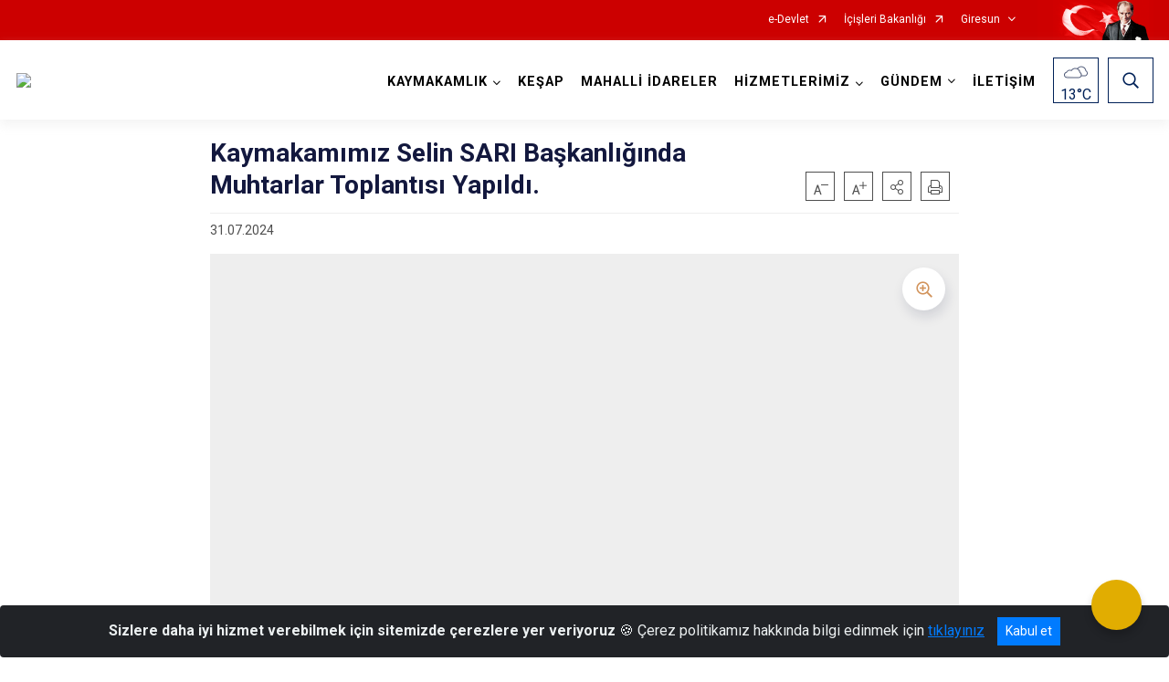

--- FILE ---
content_type: text/html; charset=utf-8
request_url: https://kesap.gov.tr/kaymakamimiz-selin-sari-baskanliginda-muhtarlar-toplantisi-yapildi
body_size: 21552
content:





<!DOCTYPE html>

<html lang=&#39;tr&#39;>
<head>
    <meta name="viewport" content="width=device-width" />
    <meta http-equiv="X-UA-Compatible" content="IE=edge">
    <meta http-equiv="Content-Type" content="text/html; charset=utf-8">
    <title>Keşap Kaymakamlığı - Kaymakamımız Selin SARI Başkanlığında Muhtarlar Toplantısı Yapıldı.</title>
    <meta name="title" content="Keşap Kaymakamlığı - Kaymakamımız Selin SARI Başkanlığında Muhtarlar Toplantısı Yapıldı.">
    <meta name="description" content="Kaymakamımız Selin SARI Başkanlığında Muhtarlar Toplantısı Yapıldı.">
    <meta name="keywords" content="Keşap, Kaymakamlığı, Kaymakam,Giresun,">
    <meta name="google-site-verification" />
    <meta name="classification" content="Kaymakamlık">
    <meta name="author" content="Keşap Kaymakamlığı">
    <meta name="copyright" content="İSAY">
    <meta name="revisit-after" content="5 days">
    <meta name="language" content="tr">
    <link rel="shortcut icon" href="/kurumlar/kesap.gov.tr/logo/kaymakamlik-logo/logo.jpg" type="image/x-icon">
    <link href="https://fonts.googleapis.com/css?family=Roboto&amp;subset=latin-ext" rel="preload" as="style" onload="this.onload=null;this.rel='stylesheet'">
    <link rel="preload" href="/Content/Site/fonts/icons.ttf" as="font" type="font/ttf" crossorigin>

    <!-- Structured Data Script  -->
    <script type="application/ld+json">
    {
        "@context": "https://schema.org",
        "@type": "GovernmentOrganization",
         "name": "Keşap Kaymakamlığı - Kaymakamımız Selin SARI Başkanlığında Muhtarlar Toplantısı Yapıldı."
    }
    </script>


    <style>

        /* The Modal (background) */
        .modal {
            display: none; /* Hidden by default */
            position: fixed; /* Stay in place */
            z-index: 1; /* Sit on top */
            left: 0;
            top: 0;
            width: 100%; /* Full width */
            height: 100%; /* Full height */
            overflow: auto !important; /* Enable scroll if needed */
            background-color: rgb(0,0,0); /* Fallback color */
            background-color: rgba(0,0,0,0.4); /* Black w/ opacity */
        }

        /* Modal Content/Box */
        .modal-content {
            background-color: #fefefe;
            margin: 5% auto; /* 15% from the top and centered */
            padding: 20px;
            border: 1px solid #888;
            border-radius: 20px !important;
            box-shadow: 10px 10px 5px #aaaaaa !important;
            width: 80%; /* Could be more or less, depending on screen size */
        }

        /* The Close Button */
        .close {
            color: #aaa;
            float: right;
            font-size: 28px;
            font-weight: bold;
        }

            .close:hover,
            .close:focus {
                color: black;
                text-decoration: none;
                cursor: pointer;
            }

            .close:hover,
            .close:focus {
                color: black;
                text-decoration: none;
                cursor: pointer;
            }



        .cookiealert {
            position: fixed;
            bottom: 0;
            left: 0;
            width: 100%;
            margin: 0 !important;
            z-index: 999;
            opacity: 0;
            visibility: hidden;
            border-radius: 0;
            transform: translateY(100%);
            transition: all 500ms ease-out;
            color: #ecf0f1;
            background: #212327;
        }

            .cookiealert.show {
                opacity: 1;
                visibility: visible;
                transform: translateY(0%);
                transition-delay: 1000ms;
            }

            .cookiealert a {
                text-decoration: underline
            }

            .cookiealert .acceptcookies {
                margin-left: 10px;
                vertical-align: baseline;
            }
    </style>

    <script src="/Icerik/js?v=kUfQR4eP2rHEbXnP8WNdPsPyxUQsqago--26Ux-XyzY1"></script>

    <link href="/Icerik/css?v=KVENz78dzrYM-R5NuMIp1Liy8ExNyOrCgaUs7GL6quM1" rel="stylesheet"/>



    <meta http-equiv="Content-Security-Policy" content="default-src *;
   img-src * 'self' data: https:; script-src 'self' 'unsafe-inline' 'unsafe-eval' *;
   style-src  'self' 'unsafe-inline' *">
    <script>
        ie = (function () {
            var undef,
                v = 3,
                div = document.createElement('div'),
                all = div.getElementsByTagName('i');
            while (
                div.innerHTML = '<!--[if gt IE ' + (++v) + ']><i></i><![endif]-->',
                all[0]
            );
            return v > 4 ? v : undef;
        }());

        if (ie < 9)
            document.body.innerHTML = '<div style="background:#EEE url(/Content/Common/min-ie9-img.png) center no-repeat; position:absolute; left:0; right:0; bottom:0; top:0; z-index:100000;"></div>';

        $(document).ready(function () {
            $('#DesignContainer').css({ "display": "block" });

            // Sayfadaki tüm <i class="icon-twitter"> etiketlerini seç
            const twitterIcons = document.querySelectorAll('i.icon-twitter');

            // Her bir <i> etiketini döngüye al
            twitterIcons.forEach(icon => {
                // Yeni SVG elementi oluştur
                const svgElement = document.createElement('div');
                svgElement.innerHTML = '<svg xmlns="http://www.w3.org/2000/svg" width="16" height="16" fill="currentColor" class="bi bi-twitter-x" viewBox="0 0 16 16"><path d="M12.6.75h2.454l-5.36 6.142L16 15.25h-4.937l-3.867-5.07-4.425 5.07H.316l5.733-6.57L0 .75h5.063l3.495 4.633L12.601.75Zm-.86 13.028h1.36L4.323 2.145H2.865z"/></svg>';

                // <i> etiketinin yerine SVG'yi ekle
                icon.parentNode.replaceChild(svgElement.firstChild, icon);
            });

        })
    </script>

<link href="/bundles/css/accessibility?v=Lu9-0Ax-l15c2Q9s_CLbJ46X65Kx2slscrL9PEdRYfc1" rel="stylesheet"/>
 <!-- CSS Bundle -->

</head>
<body>

    <div id="myModal" class="modal">

        Modal content
        <div class="modal-content">
            <span class="close">&times;</span>
            <p align="center" style="text-align:center"><span style="font-size:12pt"><span style="line-height:normal"><span style="tab-stops:14.2pt"><span style="font-family:Arial,sans-serif"><b><span lang="TR" style="font-family:&quot;Times New Roman&quot;,serif"><span style="color:#5b9bd5"><span style="letter-spacing:-.25pt">T.C. İÇİŞLERİ BAKANLIĞI</span></span></span></b></span></span></span></span></p>

            <p align="center" style="margin-bottom:16px; text-align:center"><span style="font-size:12pt"><span style="line-height:normal"><span style="tab-stops:14.2pt"><span style="font-family:Arial,sans-serif"><b><span lang="TR" style="font-family:&quot;Times New Roman&quot;,serif"><span style="color:#5b9bd5"><span style="letter-spacing:-.25pt">WEB SİTESİ GİZLİLİK VE ÇEREZ POLİTİKASI</span></span></span></b></span></span></span></span></p>


                <p style="margin-bottom:16px; text-align:justify"><span style="font-size:12px;"><span style="line-height:normal"><span style="font-family:Arial,sans-serif"><span lang="TR"><span style="font-family:&quot;Times New Roman&quot;,serif"> Web sitemizi ziyaret edenlerin kişisel verilerini 6698 sayılı Kişisel Verilerin Korunması Kanunu uyarınca işlemekte ve gizliliğini korumaktayız. Bu Web Sitesi Gizlilik ve Çerez Politikası ile ziyaretçilerin kişisel verilerinin işlenmesi, çerez politikası ve internet sitesi gizlilik ilkeleri belirlenmektedir.</span></span></span></span></span></p>


            <p style="margin-bottom:16px; text-align:justify"><span style="font-size:12px;"><span style="line-height:normal"><span style="font-family:Arial,sans-serif"><span lang="TR"><span style="font-family:&quot;Times New Roman&quot;,serif">Çerezler (cookies), küçük bilgileri saklayan küçük metin dosyalarıdır. Çerezler, ziyaret ettiğiniz internet siteleri tarafından, tarayıcılar aracılığıyla cihazınıza veya ağ sunucusuna depolanır. İnternet sitesi tarayıcınıza yüklendiğinde çerezler cihazınızda saklanır. Çerezler, internet sitesinin düzgün çalışmasını, daha güvenli hale getirilmesini, daha iyi kullanıcı deneyimi sunmasını sağlar. Oturum ve yerel depolama alanları da çerezlerle aynı amaç için kullanılır. İnternet sitemizde çerez bulunmamakta, oturum ve yerel depolama alanları çalışmaktadır.</span></span></span></span></span></p>

            <p style="margin-bottom:16px; text-align:justify"><span style="font-size:12px;"><span style="line-height:normal"><span style="font-family:Arial,sans-serif"><span lang="TR"><span style="font-family:&quot;Times New Roman&quot;,serif">Web sitemizin ziyaretçiler tarafından en verimli şekilde faydalanılması için çerezler kullanılmaktadır. Çerezler tercih edilmemesi halinde tarayıcı ayarlarından silinebilir ya da engellenebilir. Ancak bu web sitemizin performansını olumsuz etkileyebilir. Ziyaretçi tarayıcıdan çerez ayarlarını değiştirmediği sürece bu sitede çerez kullanımını kabul ettiği varsayılır.</span></span></span></span></span></p>

            <div style="text-align:justify"><span style="font-size:16px;"><strong><span style="font-family:&quot;Times New Roman&quot;,serif"><span style="color:black">1.Kişisel Verilerin İşlenme Amacı</span></span></strong></span></div>

            <p style="margin-bottom:16px; text-align:justify"><span style="font-size:12px;"><span style="line-height:normal"><span style="font-family:Arial,sans-serif"><span lang="TR"><span style="font-family:&quot;Times New Roman&quot;,serif">Web sitemizi ziyaret etmeniz dolayısıyla elde edilen kişisel verileriniz aşağıda sıralanan amaçlarla T.C. İçişleri Bakanlığı tarafından Kanun’un 5. ve 6. maddelerine uygun olarak işlenmektedir:</span></span></span></span></span></p>

            <ul>
                <li style="text-align:justify"><span style="font-size:12px;"><span style="line-height:normal"><span style="font-family:Arial,sans-serif"><span lang="TR"><span style="font-family:&quot;Times New Roman&quot;,serif">T.C. İçişleri Bakanlığı</span></span><span lang="TR"><span style="font-family:&quot;Times New Roman&quot;,serif"> tarafından yürütülen ticari faaliyetlerin yürütülmesi için gerekli çalışmaların yapılması ve buna bağlı iş süreçlerinin gerçekleştirilmesi,</span></span></span></span></span></li>
                <li style="text-align:justify"><span style="font-size:12px;"><span style="line-height:normal"><span style="font-family:Arial,sans-serif"><span lang="TR"><span style="font-family:&quot;Times New Roman&quot;,serif">T.C. İçişleri Bakanlığı</span></span><span lang="TR"><span style="font-family:&quot;Times New Roman&quot;,serif"> tarafından sunulan ürün ve hizmetlerden ilgili kişileri faydalandırmak için gerekli çalışmaların yapılması ve ilgili iş süreçlerinin gerçekleştirilmesi,</span></span></span></span></span></li>
                <li style="margin-bottom:16px; text-align:justify"><span style="font-size:12px;"><span style="line-height:normal"><span style="font-family:Arial,sans-serif"><span lang="TR"><span style="font-family:&quot;Times New Roman&quot;,serif">T.C. İçişleri Bakanlığı</span></span><span lang="TR"><span style="font-family:&quot;Times New Roman&quot;,serif"> tarafından sunulan ürün ve hizmetlerin ilgili kişilerin beğeni, kullanım alışkanlıkları ve ihtiyaçlarına göre özelleştirilerek ilgili kişilere önerilmesi ve tanıtılması.</span></span></span></span></span></li>
            </ul>

            <div style="text-align:justify">&nbsp;</div>

            <div style="text-align:justify"><span style="font-size:16px;"><strong><span style="font-family:&quot;Times New Roman&quot;,serif"><span style="color:black">2.Kişisel Verilerin Aktarıldığı Taraflar ve Aktarım Amacı</span></span></strong></span></div>

            <p style="margin-bottom:16px; text-align:justify"><span style="font-size:12px;"><span style="line-height:normal"><span style="font-family:Arial,sans-serif"><span lang="TR"><span style="font-family:&quot;Times New Roman&quot;,serif">Web sitemizi ziyaret etmeniz dolayısıyla elde edilen kişisel verileriniz, kişisel verilerinizin işlenme amaçları doğrultusunda, iş ortaklarımıza, tedarikçilerimize kanunen yetkili kamu kurumlarına ve özel kişilere Kanun’un 8. ve 9. maddelerinde belirtilen kişisel veri işleme şartları ve amaçları kapsamında aktarılabilmektedir.</span></span></span></span></span></p>

            <div style="text-align:justify"><strong><span style="font-size:16px;"><span style="font-family:&quot;Times New Roman&quot;,serif"><span style="color:black">3.Kişisel Verilerin Toplanma Yöntemi</span></span></span></strong></div>

            <p style="margin-bottom:16px; text-align:justify"><span style="font-size:12px;"><span style="line-height:normal"><span style="font-family:Arial,sans-serif"><span lang="TR"><span style="font-family:&quot;Times New Roman&quot;,serif">Çerezler, ziyaret edilen internet siteleri tarafından tarayıcılar aracılığıyla cihaza veya ağ sunucusuna depolanan küçük metin dosyalarıdır. Web sitemiz ziyaret edildiğinde, kişisel verilerin saklanması için herhangi bir çerez kullanılmamaktadır.</span></span></span></span></span></p>

            <div style="text-align:justify"><strong><span style="font-size:16px;"><span style="font-family:&quot;Times New Roman&quot;,serif"><span style="color:black">4.Çerezleri Kullanım Amacı</span></span></span></strong></div>

            <p style="margin-bottom:16px; text-align:justify"><span style="font-size:12px;"><span style="line-height:normal"><span style="font-family:Arial,sans-serif"><span lang="TR"><span style="font-family:&quot;Times New Roman&quot;,serif">Web sitemiz birinci ve üçüncü taraf çerezleri kullanır. Birinci taraf çerezleri çoğunlukla web sitesinin doğru şekilde çalışması için gereklidir, kişisel verilerinizi tutmazlar. Üçüncü taraf çerezleri, web sitemizin performansını, etkileşimini, güvenliğini, reklamları ve sonucunda daha iyi bir hizmet sunmak için kullanılır. Kullanıcı deneyimi ve web sitemizle gelecekteki etkileşimleri hızlandırmaya yardımcı olur. Bu kapsamda çerezler;</span></span></span></span></span></p>

            <p style="margin-bottom:16px; text-align:justify"><span style="font-size:14px;"><span style="line-height:normal"><span style="font-family:Arial,sans-serif"><b><span lang="TR"><span style="font-family:&quot;Times New Roman&quot;,serif">İşlevsel:</span></span></b><span lang="TR"><span style="font-family:&quot;Times New Roman&quot;,serif"> </span></span></span></span></span><span style="font-size:12px;"><span style="line-height:normal"><span style="font-family:Arial,sans-serif"><span lang="TR"><span style="font-family:&quot;Times New Roman&quot;,serif">Bunlar, web sitemizdeki bazı önemli olmayan işlevlere yardımcı olan çerezlerdir. Bu işlevler arasında videolar gibi içerik yerleştirme veya web sitesindeki içerikleri sosyal medya platformlarında paylaşma yer alır.</span></span></span></span></span></p>

            <h2 style="text-indent:0in; text-align:justify"><span style="font-size:14px;"><span style="font-family:&quot;Times New Roman&quot;,serif"><span style="color:black">Teknik olarak web sitemizde kullanılan çerez türleri aşağıdaki tabloda gösterilmektedir.</span></span></span></h2>

            <table class="Table" style="border:solid windowtext 1.0pt">
                <tbody>
                    <tr>
                        <td style="border:solid windowtext 1.0pt; width:137.3pt; padding:.75pt .75pt .75pt .75pt" width="186">
                            <p style="text-align:justify"><span style="font-size:14px;"><span style="line-height:normal"><span style="font-family:Arial,sans-serif"><span lang="TR"><span style="font-family:&quot;Times New Roman&quot;,serif">Oturum Çerezleri</span></span></span></span></span></p>

                            <p style="text-align:justify"><span style="font-size:14px;"><span style="line-height:normal"><span style="font-family:Arial,sans-serif"><i><span lang="TR"><span style="font-family:&quot;Times New Roman&quot;,serif">(Session Cookies)</span></span></i></span></span></span></p>
                        </td>
                        <td style="border:solid windowtext 1.0pt; width:344.7pt; padding:.75pt .75pt .75pt .75pt" width="463">
                            <p style="margin-right:7px; text-align:justify"><span style="font-size:14px;"><span style="line-height:normal"><span style="font-family:Arial,sans-serif"><span lang="TR"><span style="font-family:&quot;Times New Roman&quot;,serif">Oturum çerezleri ziyaretçilerimizin web sitemizi ziyaretleri süresince kullanılan, tarayıcı kapatıldıktan sonra silinen geçici çerezlerdir. Amacı ziyaretiniz süresince İnternet Sitesinin düzgün bir biçimde çalışmasının teminini sağlamaktır.</span></span></span></span></span></p>
                        </td>
                    </tr>
                </tbody>
            </table>

            <h2 style="text-indent:0in; text-align:justify">&nbsp;</h2>

            <p style="margin-bottom:16px; text-align:justify"><span style="font-size:12pt"><span style="line-height:normal"><span style="tab-stops:14.2pt"><span style="font-family:Arial,sans-serif"><b><span lang="TR" style="font-size:10.0pt"><span style="font-family:&quot;Times New Roman&quot;,serif">Web sitemizde çerez kullanılmasının başlıca amaçları aşağıda sıralanmaktadır:</span></span></b></span></span></span></span></p>

            <ul>
                <li style="margin-bottom:16px; text-align:justify"><span style="font-size:12px;"><span style="line-height:normal"><span style="font-family:Arial,sans-serif"><span lang="TR"><span style="font-family:&quot;Times New Roman&quot;,serif">•	İnternet sitesinin işlevselliğini ve performansını arttırmak yoluyla sizlere sunulan hizmetleri geliştirmek,</span></span></span></span></span></li>
            </ul>

            <div style="margin-bottom:16px; text-align:justify"><strong><span style="font-size:16px;"><span style="font-family:&quot;Times New Roman&quot;,serif"><span style="color:black">5.Çerez Tercihlerini Kontrol Etme</span></span></span></strong></div>

            <p style="margin-bottom:16px; text-align:justify"><span style="font-size:12px;"><span style="line-height:normal"><span style="font-family:Arial,sans-serif"><span lang="TR"><span style="font-family:&quot;Times New Roman&quot;,serif">Farklı tarayıcılar web siteleri tarafından kullanılan çerezleri engellemek ve silmek için farklı yöntemler sunar. Çerezleri engellemek / silmek için tarayıcı ayarları değiştirilmelidir. Tanımlama bilgilerinin nasıl yönetileceği ve silineceği hakkında daha fazla bilgi edinmek için </span></span><a href="http://www.allaboutcookies.org" style="color:blue; text-decoration:underline"><span style="font-family:&quot;Times New Roman&quot;,serif">www.allaboutcookies.org</span></a><span lang="TR"><span style="font-family:&quot;Times New Roman&quot;,serif"> adresi ziyaret edilebilir. Ziyaretçi, tarayıcı ayarlarını değiştirerek çerezlere ilişkin tercihlerini kişiselleştirme imkânına sahiptir. &nbsp;</span></span></span></span></span></p>

            <div style="text-align:justify"><strong><span style="font-size:16px;"><span style="font-family:&quot;Times New Roman&quot;,serif"><span style="color:black">6.Veri Sahiplerinin Hakları</span></span></span></strong></div>

            <p style="margin-bottom:16px; text-align:justify"><span style="font-size:12px;"><span style="line-height:normal"><span style="font-family:Arial,sans-serif"><span lang="TR"><span style="font-family:&quot;Times New Roman&quot;,serif">Kanunun ilgili kişinin haklarını düzenleyen 11 inci maddesi kapsamındaki talepleri, Politika’da düzenlendiği şekilde, ayrıntısını Bakanlığımıza ileterek yapabilir. Talebin niteliğine göre en kısa sürede ve en geç otuz gün içinde başvuruları ücretsiz olarak sonuçlandırılır; ancak işlemin ayrıca bir maliyet gerektirmesi halinde Kişisel Verileri Koruma Kurulu tarafından belirlenecek tarifeye göre ücret talep edilebilir.</span></span></span></span></span></p>

            <h2 style="text-indent:0in; text-align:justify">&nbsp;</h2>

        </div>

    </div>

    <div id="DesignContainer" class="isaytema"
         style="display:none; max-width: ;width:100%; margin-left: 0%; margin-right: 0%;margin: 0 auto;">
        
        <div class=""><div class=" isayheader"><div>
<style type="text/css">body {
        font-family: 'Roboto', sans-serif;
        font-size: 16px
    }
</style>
<div class="headeralani">



    <script src="/Areas/WebPart/Contents/ValilikHeader/js/v1header.js"></script>
<link href="/Areas/WebPart/Contents/ValilikHeader/css/v1header.css" rel="stylesheet" />



<div id="hw6add60c1aba341bf9b9e5e102d56e43a"  >
    <div class="top-container">
        <div class="topbar d-none d-md-block">
            <div class="container">
                <div class="row no-gutters">
                    <div class="col">
                        <ul class="nav justify-content-end">
                                    <li class="nav-item"><a class="nav-link ext-link" href="https://www.turkiye.gov.tr/" target="_blank" rel="noopener noreferrer">e-Devlet</a></li>
                                    <li class="nav-item"><a class="nav-link ext-link" href="https://www.icisleri.gov.tr/" target="_blank" rel="noopener noreferrer">İçişleri Bakanlığı</a></li>
                                                            <li class="nav-item dropdown">
                                        <a class="nav-link nav-turkeymap" href="javascript:void(0);">Giresun</a>

                                </li>
                                                    </ul>
                    </div>
                    <div class="col-auto">
                        <div class="topbar-img"><img class="img-fluid" src="/Areas/WebPart/Contents/FHeader/img/ataturk.svg"></div>
                    </div>
                </div>
            </div>
        </div>
        <!-- Türkiye Haritası topbar alanının dışına eklendi.-->
        <div class="topbar-turkeymap-container">
            <div class="topbar-turkeymap">
                    <h3>Valilikler</h3>
                            </div>
        </div>
        <div class="header">
            <div class="container">
                <nav class="d-md-none navbar navbar-expand-md navbar-dark" id="MobileMenu">
                    <a class="navbar-brand float-left"
                       href="http://www.kesap.gov.tr">
                        <div class="logo-img"><img src="/kurumlar/kesap.gov.tr/merkezi_icerik/logo/kesap_logo.png"></div>
                        <div class="logo-text">T.C. Keşap Kaymakamlığı</div>
                    </a><span class="navbar-toggler mh-btns-right">
                        <a class="navbar-toggler-icon" href="#MobileSlideMenu"><i class="icon-bars"></i></a>
                    </span>
                    <div class="collapse navbar-collapse" id="headerMobileNavbar">
                        <div class="navbar-header">T.C. Keşap Kaymakamlığı<i class="icon-close" data-toggle="offcanvas"></i></div>
                    </div>
                </nav>
                <nav class="d-none d-md-flex navbar navbar-expand-md" id="DesktopMenu">
                    <a class="navbar-brand"
                       href="http://www.kesap.gov.tr">
                        <div class="logo-img"><img class="img-fluid" src="/kurumlar/kesap.gov.tr/merkezi_icerik/logo/kesap_logo.png"></div>
                        <div class="logo-text">T.C. Keşap Kaymakamlığı</div>
                    </a>
                    <div class="collapse navbar-collapse" id="headerNavbar">
                            <ul class="navbar-nav ml-auto">
                <li class="nav-item dropdown">
                    <a class="nav-link dropdown-toggle droplist" id="menu_197844" href="#" role="button" data-toggle="dropdown" aria-haspopup="true" aria-expanded="false">KAYMAKAMLIK</a>
                    <div class="dropdown-menu navbarDropdown" aria-labelledby="menu_197844">
                                <a class="dropdown-item" href="//kesap.gov.tr/kaymakam">Kaymakam</a>
                                <a class="dropdown-item" href="//kesap.gov.tr/kaymakamlik-birimleri">Kaymakamlık Birimleri</a>
                                <a class="dropdown-item" href="//kesap.gov.tr/protokol-listesi">İlçe Protokol Listesi</a>
                                <a class="dropdown-item" href="//kesap.gov.tr/tarihce">Tarihçe</a>
                    </div>
                </li>
                <li class="nav-item">
                        <a class="nav-link" href="//kesap.gov.tr/ilcemiz">KEŞAP</a>
                </li>
                <li class="nav-item">
                        <a class="nav-link" href="//kesap.gov.tr/mahalli-idareler">MAHALLİ İDARELER</a>
                </li>
                <li class="nav-item dropdown">
                    <a class="nav-link dropdown-toggle droplist" id="menu_197864" href="#" role="button" data-toggle="dropdown" aria-haspopup="true" aria-expanded="false">HİZMETLERİMİZ</a>
                    <div class="dropdown-menu navbarDropdown" aria-labelledby="menu_197864">
                                <a class="dropdown-item" href="//kesap.gov.tr/kolluk-gozetim">Kolluk Gözetim</a>
                                <a class="dropdown-item" href="//kesap.gov.tr/hizmet-birimleri">Hizmet Birimleri</a>
                                <a class="dropdown-item" href="//kesap.gov.tr/kamu-hizmet-standartlari">Kamu Hizmet Standartları</a>
                    </div>
                </li>
                <li class="nav-item dropdown">
                    <a class="nav-link dropdown-toggle droplist" id="menu_197884" href="#" role="button" data-toggle="dropdown" aria-haspopup="true" aria-expanded="false">GÜNDEM</a>
                    <div class="dropdown-menu navbarDropdown" aria-labelledby="menu_197884">
                                <a class="dropdown-item" href="//kesap.gov.tr/haberler">Haberler</a>
                                <a class="dropdown-item" href="//kesap.gov.tr/duyurular">Duyurular</a>
                    </div>
                </li>
                <li class="nav-item">
                        <a class="nav-link" href="//kesap.gov.tr/iletisim">İLETİŞİM</a>
                </li>
    </ul>

                        <div class="header-button-container">
                            <div class="dropdown">
                                <a class="header-btn dropdown-toggle" id="headerButtonDropdown1"
                                   href="javascript:void(0);" data-toggle="dropdown" aria-haspopup="true" aria-expanded="false">
                                    <div id="wpUstHavaResimGoster"><img src="" /></div>
                                    <div class="ie-derece"><span class="havaDurumu"></span><span class="derece">&deg;C</span></div>
                                </a>
                                <div class="dropdown-menu" aria-labelledby="headerButtonDropdown1">
                                    <div class="container">
                                        <div class="row">
                                            <div class="col">
                                                <div class="header-weather-container">
                                                    <div class="header-date">
                                                        <div class="header-day">24</div>
                                                        <div class="header-monthyear"><span id="ay">Ocak</span><span id="yil">2026</span></div>
                                                    </div>
                                                    <div class="header-weather">
                                                        <div class="text" style="color:#F59300">Parçalı Bulutlu</div>
                                                        
                                                        <div id="wpAltHavaResimGoster"><img src=" " style="max-width:150px; max-height:150px; width:200px;height:200px" /></div>
                                                        <div class="heat">23</div> <div><span style="color:#F59300;font-size: 2em">&deg;C</span></div>
                                                    </div>

                                                    
                                                    <div class="header-weather-5days">
                                                            <a class="ext-link" href="https://www.mgm.gov.tr/tahmin/il-ve-ilceler.aspx?il=Giresun&ilce=Keşap" target="_blank" rel="noopener noreferrer">
                                                                5 Günlük Hava Tahmini
                                                            </a>
                                                    </div>
                                                </div>
                                            </div>
                                        </div>
                                    </div>
                                </div>
                            </div>
                            <div class="dropdown ie-search-box">
                                <a class="header-btn dropdown-toggle" id="headerButtonDropdown3"
                                   href="javascript:void(0);" data-toggle="dropdown" aria-haspopup="true" aria-expanded="false">
                                    <i class="icon-search"></i>
                                </a>
                                <div class="dropdown-menu" aria-labelledby="headerButtonDropdown3">
                                    <div class="container">
                                        <div class="row">
                                            <div class="col-md-8 col-lg-6 mx-auto">
                                                <div class="input-group form-search">
                                                    <input id="hw6add60c1aba341bf9b9e5e102d56e43a1" class="form-control" type="text"
                                                           placeholder="Lütfen aramak istediğiniz kelimeyi yazınız."
                                                           aria-label="Lütfen aramak istediğiniz kelimeyi yazınız." aria-describedby="search-input">
                                                    <div class="input-group-append">
                                                        <button class="btn px-5" id="hw6add60c1aba341bf9b9e5e102d56e43a2" type="button">Ara</button>
                                                    </div>
                                                </div>
                                            </div>
                                        </div>
                                    </div>
                                </div>
                            </div>
                        </div>
                    </div>
                </nav>
            </div>
        </div>
        <div class="progress-container">
            <div class="progress-bar" id="scrollindicator"></div>
        </div>
    </div>
    <div class="page_wrapper"></div>
    <div class="d-none">
        <div class="navbar-search" style="position: relative !important;">
            <div class="input-group">
                <div class="input-group-prepend"><span class="input-group-text"><i class="icon-search"></i></span></div>
                <input id="hw6add60c1aba341bf9b9e5e102d56e43a3" class="form-control" type="text" placeholder="Lütfen aramak istediğiniz kelimeyi yazınız...">
                <div class="input-group-append"><span class="input-group-text">temizle</span></div>
            </div>
        </div>
        <div class="navbar-search" style="position: relative !important;padding-bottom: 100%;">
            <button class="btn btn-navy px-5" id="hw6add60c1aba341bf9b9e5e102d56e43a4" onclick="mobilArama()">Ara</button>
        </div>
        <!-- Mobil menü içeriği valilikler için güncellendi-->
        <nav id="MobileSlideMenu" aria-hidden="true"  >
                <ul>
                <li>
                    <span>KAYMAKAMLIK</span>
                        <ul>
                <li>
                        <a href="//kesap.gov.tr/kaymakam">Kaymakam</a>
                </li>
                <li>
                    <span>Kaymakamlık Birimleri</span>
                        <ul>
                <li>
                        <a href="//kesap.gov.tr/yazi-isleri-mudurlugu">İlçe Yazı İşleri Müdürlüğü</a>
                </li>
                <li>
                        <a href="//kesap.gov.tr/ilce-nufus-mudurlugu">İlçe Nüfus Müdürlüğü</a>
                </li>
    </ul>

                </li>
                <li>
                        <a href="//kesap.gov.tr/protokol-listesi">İlçe Protokol Listesi</a>
                </li>
                <li>
                        <a href="//kesap.gov.tr/tarihce">Tarihçe</a>
                </li>
    </ul>

                </li>
                <li>
                        <a href="//kesap.gov.tr/ilcemiz">KEŞAP</a>
                </li>
                <li>
                        <a href="//kesap.gov.tr/mahalli-idareler">MAHALLİ İDARELER</a>
                </li>
                <li>
                    <span>HİZMETLERİMİZ</span>
                        <ul>
                <li>
                        <a href="//kesap.gov.tr/kolluk-gozetim">Kolluk Gözetim</a>
                </li>
                <li>
                    <span>Hizmet Birimleri</span>
                        <ul>
                <li>
                        <a href="//kesap.gov.tr/ilce-jandarma-komutanligi">İlçe Jandarma Komutanlığı</a>
                </li>
                <li>
                        <a href="//kesap.gov.tr/ilce-muftulugu">İlçe Müftülüğü</a>
                </li>
                <li>
                        <a href="//kesap.gov.tr/ilce-saglik-mudurlugu">İlçe Sağlık Müdürlüğü</a>
                </li>
                <li>
                        <a href="//kesap.gov.tr/ilce-tarim-orman-mudurlugu">İlçe Tarım ve Orman Müdürlüğü</a>
                </li>
    </ul>

                </li>
                <li>
                        <a href="//kesap.gov.tr/kamu-hizmet-standartlari">Kamu Hizmet Standartları</a>
                </li>
    </ul>

                </li>
                <li>
                    <span>GÜNDEM</span>
                        <ul>
                <li>
                        <a href="//kesap.gov.tr/haberler">Haberler</a>
                </li>
                <li>
                        <a href="//kesap.gov.tr/duyurular">Duyurular</a>
                </li>
    </ul>

                </li>
                <li>
                        <a href="//kesap.gov.tr/iletisim">İLETİŞİM</a>
                </li>
    </ul>

        </nav>
    </div>

</div>
<style>
    .btn-navy {
        color: #FFFFFF !important;
        background-color: #13183E !important;
        border: 0;
        border-radius: 0;
        width: 80%;
        line-height: 2.8125rem;
        margin: auto auto 5px auto;
        padding: 0;
    }
</style>
<script>
    var mobildilmenu = "";


    function convertHadise(hadiseKodu) {
        var dosyaYolu = "/Areas/WebPart/Contents/ValilikHeader/svg/";
        $('#wpUstHavaResimGoster').css({ 'display': 'block' });
        $('#wpAltHavaResimGoster').css({ 'display': 'block' });

        if (hadiseKodu == -9999) {
            $('#wpUstHavaResimGoster img').hide();
            $('#wpAltHavaResimGoster img').hide();
        }
        else {
            $('#wpUstHavaResimGoster img').attr('src', dosyaYolu + hadiseKodu.toLowerCase() + ".svg");
            $('#wpAltHavaResimGoster img').attr('src', dosyaYolu + hadiseKodu.toLowerCase() + ".svg");
        }


        switch (hadiseKodu) {
            //eksik gelen bütün hadise kodları buradan eklenecek
            case "A": return "Açık";
            case "AB": return "Az Bulutlu";
            case "AB-GECE": return "Az Bulutlu Gece";
            case "A-GECE": return "Açık Gece";
            case "ASGK": return "-";
            case "KR": return "-";
            case "KS": return "Kuvvetli Sağanak";
            case "KVF": return "Kuvvetli Fırtına";
            case "F": return "Fırtına";
            case "HSY": return "Hafif Sağanak Yağışlı";
            case "KF": return "Kar Fırtınalı";
            case "KKY": return "Karla Karışık Yağmurlu";
            case "PB": return "Parçalı Bulutlu";
            case "PB-": return "Parçalı Bulutlu -";
            case "PB-GECE": return "Parçalı Bulutlu Gece";
            case "RYON-GRI": return "-";
            case "TF": return "Fırtına";
            case "TSCK": return "-";
            case "TSGK": return "-";
            case "CB": return "Çok Bulutlu";
            case "HY": return "Hafif Yağmurlu";
            case "Y": return "Yağmurlu";
            case "KY": return "Kuvvetli Yağmurlu";
            case "KKY": return "Karla Karışık Yağmurlu";
            case "HKY": return "Hafif Kar Yağışlı";
            case "K": return "Kar Yağışlı";
            case "YKY": return "Yoğun Kar Yağışlı";
            case "HSY": return "Hafif Sağanak Yağışlı";
            case "SY": return "Sağanak Yağışlı";
            case "KSY": return "Kuvvetli Sağanak Yağışlı";
            case "MSY": return "Mevzi Sağanak Yağışlı";
            case "DY": return "Dolu";
            case "GSY": return "Gökgürültülü Sağanak Yağışlı";
            case "KGY": return "Gökgürültülü Sağanak Yağışlı";
            case "SIS": return "Sisli";
            case "PUS": return "Puslu";
            case "DMN": return "Dumanlı";
            case "KF": return "Kum veya Toz";
            case "R": return "Rüzgarlı";
            case "GKR": return "Güneyli Kuvvetli Rüzgar";
            case "KKR": return "Kuzeyli Kuvvetli Rüzgar";
            case "SCK": return "Sıcak";
            case "SGK": return "Soğuk";
            case "HHY": return "Yağışlı";
            default: return "";

        }
    }
    var ilid = '28';
    var ilceid = '1299';
    var city = '';
    var siteturu = '1';
    $(document).ready(function () {
        if (siteturu != "2") {

            $('.nav-turkeymap').click(function () {
                $('.topbar-turkeymap').toggleClass('show');
            });

            if (siteturu == 1) {
                if (ilceid == "0") {
                    city = 'Giresun';
                    svgturkiyeharitasi();
                    $('.topbar-turkeymap svg g g').click(function () {
                        window.open('http://www.' + $(this).attr('id') + '.gov.tr');
                    });
                }
                else {
                    city = 'Keşap';
                    $.ajax({
                        type: "POST",
                        url: "/ISAYWebPart/ValilikHeader/IlHaritaGetir",
                        data: { "ilid": ilid },
                        async: false,
                        success: function (result) {
                            $('.topbar-turkeymap').html(result);
                        },
                        error: function (err, result) { new PNotify({ text: 'Hata Oluştu', type: 'error' }); }
                    });
                }
            }
            else if (siteturu == 3) {
                city = 'Giresun';
                
            }
            else if (siteturu == 4) {
                city = 'Giresun';
                
            }
            else if (siteturu == 5) {
                city = 'Giresun';
                
            }
            else if (siteturu == 6) {
                city = 'Giresun';
                
            }

        }
        else {
            city = 'Giresun';

        }

        $('#hw6add60c1aba341bf9b9e5e102d56e43a').css({ "display": "block" });
        $("#hw6add60c1aba341bf9b9e5e102d56e43a").v1header({
            textColorFirst: '#fff', //en üstteki menu text renk
            textColorSecond: '#000', //altındakinin menu text renk -- valilik -- antalya -- ilçelerimiz -- kısmı
            kutuRenk: '#002158', //kava durumu, arama.. yerleri için, proress barı da etkiler
            textColorDropDown: '#cc0000', //1.nin dropdown color
            firstBgColor: '#cc0000', //kırmızı
            secondBgColor: '#fff', //beyaz
            city: city,
            ilid: '28'

        });

        $('#MobileSlideMenu>ul').append(mobildilmenu);

        $('#hw6add60c1aba341bf9b9e5e102d56e43a #MobileSlideMenu').mmenu({
            hooks: {
                "openPanel:start": function ($panel) {
                    if ($('.mm-panel_opened .governorate-list').length > 0) {
                        $('.navbar-city-search').addClass('show');
                    } else {
                        $('.navbar-city-search').removeClass('show');
                    }
                },
                "openPanel:finish": function ($panel) {
                    $('.navbar-header .icon-close').click(function () {
                        $('.mm-wrapper__blocker a').click();
                        $('#MobileSlideMenu .navbar-search').removeClass('show');
                        $('#MobileSlideMenu .mm-navbars_top .btn-navbar-search').removeClass('active');
                        $('#MobileSlideMenu .header-weather-container').removeClass('show');
                        $('#MobileSlideMenu .mm-navbars_top .btn-weather').removeClass('active');
                    });
                }
            },
            "navbar": {
                title: '',
            },
            "navbars": [
                {
                    "position": "top",
                    "height": 2,
                    "content": [
                        "<div class='navbar-header'>T.C. Keşap Kaymakamlığı<i class='icon-close'></i></div>",
                        "<div class='navbar-city-search'><div class='input-group'><input class='form-control city-filter' type='text' placeholder='Lütfen aramak istediğiniz kelimeyi yazınız.'/><div class='input-group-prepend'><span class='input-group-text'>Ara</span></div></div></div><div class='navbar-buttons'><a href='javascript:void(0);' class='btn btn-link btn-weather'><span id='wpUstHavaResimGoster' style='position: inherit !important;'><img src='' /><span id='mobilederece'></span> &deg;C</span></a> <a href='javascript:void(0);' class='btn btn-link btn-navbar-search'><i class='icon-search'></i></a></div>"
                    ]
                }
            ],
            "extensions": [
                "pagedim-black",
                "position-front",
                "position-right",
                "border-full"
            ]
        });


         $.ajax({
            type: "GET",
            url: "/ISAYWebPart/ValilikHeader/GetHavaDurumu",
            data: {"cKey": '28'},
            success: function (data) {
                if (data != null) {
                    if (data.status) {
                        var result = data.resultingObject;
                        var derece = result["sicaklik"] != null && result["sicaklik"].indexOf('.') !== -1 ? result["sicaklik"].substr(0, result["sicaklik"].indexOf('.')) : result["sicaklik"] != null ? result["sicaklik"] : "";
                        var durum = result["hadiseDurumu"] != null ? convertHadise(result["hadiseDurumu"]) : "";
                        $(".havaDurumu").text("");
                        $(".havaDurumu").text(derece);
                        $(".header-weather .text").text("");
                        $(".header-weather .heat").text("");
                        $(".header-weather .text").html(durum + " ");
                        $(".header-weather .heat").text(derece);
                        $("#mobilederece").text(derece);
                    }
                    else {
                        console.log(data.message)
                    }
                }
            },
            error: function (err) {
                console.log(err.responseText);
            }
        });




    });


    //masaüstü arama için
    $("#hw6add60c1aba341bf9b9e5e102d56e43a1").bind("enterKey", function (e) {

       var kelime = $("#hw6add60c1aba341bf9b9e5e102d56e43a1").val();
       if (kelime.trim().length < 3) {
            alert('Lütfen en az 3 harften oluşan bir kelime giriniz.')
        }
        else {
            var url = location.protocol + "//" + window.location.hostname + "/arama" + "/ara/" + kelime;
            window.location.href = url;
        }
    });
    $("#hw6add60c1aba341bf9b9e5e102d56e43a1").keyup(function (e) {
        if (e.keyCode == 13) {
            $(this).trigger("enterKey");
        }
    });
    $("#hw6add60c1aba341bf9b9e5e102d56e43a2").click(function () {
        var kelime = $("#hw6add60c1aba341bf9b9e5e102d56e43a1").val();

        if (kelime.trim().length < 3) {
            alert('Lütfen en az 3 harften oluşan bir kelime giriniz.')
        }
        else {
            var url = location.protocol + "//" + window.location.hostname + "/arama" + "/ara/" + kelime;
            window.location.href = url;
        }
    });


    //mobil arama için
    $("#hw6add60c1aba341bf9b9e5e102d56e43a3").bind("enterKey", function (e) {

       var kelime = $("#hw6add60c1aba341bf9b9e5e102d56e43a3").val();
       if (kelime.trim().length < 3) {
            alert('Lütfen en az 3 harften oluşan bir kelime giriniz.')
        }
        else {
            var url = location.protocol + "//" + window.location.hostname + "/arama" + "/ara/" + kelime;
            window.location.href = url;
        }
    });
    $("#hw6add60c1aba341bf9b9e5e102d56e43a3").keyup(function (e) {
        if (e.keyCode == 13) {
            $(this).trigger("enterKey");
        }
    });
    function mobilArama() {
        var kelime = $("#hw6add60c1aba341bf9b9e5e102d56e43a3").val();

        if (kelime.trim().length < 3) {
            alert('Lütfen en az 3 harften oluşan bir kelime giriniz.')
        }
        else {
            var url = location.protocol + "//" + window.location.hostname + "/arama" + "/ara/" + kelime;
            window.location.href = url;
        }
    }


</script>
</div>
</div>
</div><div class=" isayortaalan"><div class="container" style="padding-top:140px;">
<div class="row">
<div class="col-lg-2 d-none d-lg-flex">&nbsp;</div>

<div class="col-lg-8">
<link href="/WebPart/FdataContent-css?v=GORLFrdl-akzUcWwSOhlNFphTnTpEDc6FJ7XIGsx03c1" rel="stylesheet"/>

<script src="/WebPart/FdataContent-js?v=kAB8lAN0gwHLnTK5mB5Nkigw_xJgXfkZ91R2iQxBv1Q1"></script>




<div id="w5403578bc0a244a8a314bb5317947b92" class="row detail-content-container"  >
    <div class="col-12">
        <h2 class="page-title">
                <span>Kaymakamımız Selin SARI Başkanlığında Muhtarlar Toplantısı Yapıldı.</span>

                <div class="share-buttons d-none d-lg-inline-flex">

                        <a class="share-group share-group-textsmall d-none d-md-block" id="smaller" href="javascript:void(0);"></a>
                        <a class="share-group share-group-textbig d-none d-md-block" id="bigger" href="javascript:void(0);"></a>
                                            <a class="share-group share-group-social dropdown-toggle" id="share-dropdown" href="javascript:void(0);" role="button" data-toggle="dropdown" aria-haspopup="true" aria-expanded="false"></a>
                        <div class="dropdown-menu" aria-labelledby="share-dropdown">
                            <a class="share-group share-group-facebook" href="" target="_blank" rel="noopener noreferrer"></a>
                            <a class="share-group share-group-linkedin" href="" target="_blank" rel="noopener noreferrer"></a>
                            <a class="share-group share-group-twitter" href="" target="_blank" rel="noopener noreferrer"><svg xmlns="http://www.w3.org/2000/svg" width="14" height="14" fill="currentColor" viewBox="0 0 16 16"><path d="M12.6.75h2.454l-5.36 6.142L16 15.25h-4.937l-3.867-5.07-4.425 5.07H.316l5.733-6.57L0 .75h5.063l3.495 4.633L12.601.75Zm-.86 13.028h1.36L4.323 2.145H2.865z" /></svg></a>
                        </div>
                                            <a class="share-group share-group-print" href="#"></a>
                    <a class="share-group IsaretDiliIcon" href="#"  onclick="lightbox_open();" style="display:none"></a>
                </div>
                <div class="share-buttons d-lg-none">
                        <div class="share-group-container">
                            
                            <a class="share-group share-group-facebook" href="" target="_blank" rel="noopener noreferrer"></a>
                            <a class="share-group share-group-linkedin" href="" target="_blank" rel="noopener noreferrer"></a>
                            <a class="share-group share-group-twitter" href="" target="_blank" rel="noopener noreferrer"><svg xmlns="http://www.w3.org/2000/svg" width="14" height="14" fill="currentColor" viewBox="0 0 16 16"><path d="M12.6.75h2.454l-5.36 6.142L16 15.25h-4.937l-3.867-5.07-4.425 5.07H.316l5.733-6.57L0 .75h5.063l3.495 4.633L12.601.75Zm-.86 13.028h1.36L4.323 2.145H2.865z" /></svg></a>
                        </div>
                    <div class="share-group-container">
                            <a class="share-group share-group-print" href="#"></a>
                        <a class="share-group IsaretDiliIcon" href="#" onclick="lightbox_open();" style="display:none"></a>
                    </div>
                </div>
        </h2>
    </div>
    <div class="col-12">
            <div class="dateandtag">
                <div class="card-date">31.07.2024</div>
            </div>
        <div class="icerik" id="w5403578bc0a244a8a314bb5317947b922">
            <div>


<link href="/WebPart/FGaleri-css?v=PQF6SOxHj0jPCkUC5IhVicPrCD5ZYnGPs-kj5HlifaM1" rel="stylesheet"/>

<script src="/WebPart/FGaleri-js?v=5DBlD7sSVz2ndE-XG0bbqSAuCx1oygdRLiiJFMd5IHs1"></script>

<script src="/Content/jquery.lazy.min.js"></script>

<div id="wb4c3ee8ae39540eb8922325a73df1506" style="display:none"  >
    <div class="swiper-gallery">
        <div class="swiper-container gallery-top" id="topwb4c3ee8ae39540eb8922325a73df1506">
            <a class="btn-zoom-light" href="javascript:void(0);" data-toggle="modal" data-target="#popupwb4c3ee8ae39540eb8922325a73df1506" data-index="0"></a>
            <div class="swiper-wrapper">
                    <div class="swiper-slide"><img class="img-fluid lazy" src="/kurumlar/kesap.gov.tr/HABERLER/2024-temmuz/31-temmuz-2024/TOPLANTI.JPG?mode=resize&width=800" title="" alt="" width="100%" data-src="/kurumlar/kesap.gov.tr/HABERLER/2024-temmuz/31-temmuz-2024/TOPLANTI.JPG" /></div>
                    <div class="swiper-slide"><img class="img-fluid lazy" src="/kurumlar/kesap.gov.tr/HABERLER/2024-temmuz/31-temmuz-2024/TOPLANTI1.JPG?mode=resize&width=800" title="" alt="" width="100%" data-src="/kurumlar/kesap.gov.tr/HABERLER/2024-temmuz/31-temmuz-2024/TOPLANTI1.JPG" /></div>
                    <div class="swiper-slide"><img class="img-fluid lazy" src="/kurumlar/kesap.gov.tr/HABERLER/2024-temmuz/31-temmuz-2024/TOPLANTI2.JPG?mode=resize&width=800" title="" alt="" width="100%" data-src="/kurumlar/kesap.gov.tr/HABERLER/2024-temmuz/31-temmuz-2024/TOPLANTI2.JPG" /></div>
                    <div class="swiper-slide"><img class="img-fluid lazy" src="/kurumlar/kesap.gov.tr/HABERLER/2024-temmuz/31-temmuz-2024/TOPLANTI3.JPG?mode=resize&width=800" title="" alt="" width="100%" data-src="/kurumlar/kesap.gov.tr/HABERLER/2024-temmuz/31-temmuz-2024/TOPLANTI3.JPG" /></div>
                    <div class="swiper-slide"><img class="img-fluid lazy" src="/kurumlar/kesap.gov.tr/HABERLER/2024-temmuz/31-temmuz-2024/TOPLANTI4.JPG?mode=resize&width=800" title="" alt="" width="100%" data-src="/kurumlar/kesap.gov.tr/HABERLER/2024-temmuz/31-temmuz-2024/TOPLANTI4.JPG" /></div>
            </div>
        </div>
        <div class="swiper-container gallery-thumbs" id="thumbswb4c3ee8ae39540eb8922325a73df1506">
            <div class="swiper-wrapper">
                    <div class="swiper-slide" style="background-image:url('/kurumlar/kesap.gov.tr/HABERLER/2024-temmuz/31-temmuz-2024/TOPLANTI.JPG?mode=resize&width=800')"> </div>
                    <div class="swiper-slide" style="background-image:url('/kurumlar/kesap.gov.tr/HABERLER/2024-temmuz/31-temmuz-2024/TOPLANTI1.JPG?mode=resize&width=800')"> </div>
                    <div class="swiper-slide" style="background-image:url('/kurumlar/kesap.gov.tr/HABERLER/2024-temmuz/31-temmuz-2024/TOPLANTI2.JPG?mode=resize&width=800')"> </div>
                    <div class="swiper-slide" style="background-image:url('/kurumlar/kesap.gov.tr/HABERLER/2024-temmuz/31-temmuz-2024/TOPLANTI3.JPG?mode=resize&width=800')"> </div>
                    <div class="swiper-slide" style="background-image:url('/kurumlar/kesap.gov.tr/HABERLER/2024-temmuz/31-temmuz-2024/TOPLANTI4.JPG?mode=resize&width=800')"> </div>
            </div>
            <div class="swiper-navigation">
                <div class="swiper-button-prev"></div>
                <div class="swiper-pagination"></div>
                <div class="swiper-button-next"></div>
            </div>
        </div>
    </div>
    <div class="modal fade popupGallery" id="popupwb4c3ee8ae39540eb8922325a73df1506" tabindex="-1" role="dialog" aria-hidden="true">
        <div class="modal-dialog" role="document">
            <div class="modal-content">
                <div class="modal-body">
                    <a class="close" href="javascript:void(0);" data-dismiss="modal" aria-label="Close">
                        <i class="icon-close" aria-hidden="true"></i>
                    </a>
                    <div class="swiper-container modalGallery" id="modalwb4c3ee8ae39540eb8922325a73df1506">
                        <div class="swiper-wrapper">
                                <div class="swiper-slide" align="center">
                                    <img class="img-fluid lazy" src="/kurumlar/kesap.gov.tr/HABERLER/2024-temmuz/31-temmuz-2024/TOPLANTI.JPG?mode=resize&width=1200" data-src="/kurumlar/kesap.gov.tr/HABERLER/2024-temmuz/31-temmuz-2024/TOPLANTI.JPG" title="" alt="" />
                                    <div class="fgdes"></div>
                                </div>
                                <div class="swiper-slide" align="center">
                                    <img class="img-fluid lazy" src="/kurumlar/kesap.gov.tr/HABERLER/2024-temmuz/31-temmuz-2024/TOPLANTI1.JPG?mode=resize&width=1200" data-src="/kurumlar/kesap.gov.tr/HABERLER/2024-temmuz/31-temmuz-2024/TOPLANTI1.JPG" title="" alt="" />
                                    <div class="fgdes"></div>
                                </div>
                                <div class="swiper-slide" align="center">
                                    <img class="img-fluid lazy" src="/kurumlar/kesap.gov.tr/HABERLER/2024-temmuz/31-temmuz-2024/TOPLANTI2.JPG?mode=resize&width=1200" data-src="/kurumlar/kesap.gov.tr/HABERLER/2024-temmuz/31-temmuz-2024/TOPLANTI2.JPG" title="" alt="" />
                                    <div class="fgdes"></div>
                                </div>
                                <div class="swiper-slide" align="center">
                                    <img class="img-fluid lazy" src="/kurumlar/kesap.gov.tr/HABERLER/2024-temmuz/31-temmuz-2024/TOPLANTI3.JPG?mode=resize&width=1200" data-src="/kurumlar/kesap.gov.tr/HABERLER/2024-temmuz/31-temmuz-2024/TOPLANTI3.JPG" title="" alt="" />
                                    <div class="fgdes"></div>
                                </div>
                                <div class="swiper-slide" align="center">
                                    <img class="img-fluid lazy" src="/kurumlar/kesap.gov.tr/HABERLER/2024-temmuz/31-temmuz-2024/TOPLANTI4.JPG?mode=resize&width=1200" data-src="/kurumlar/kesap.gov.tr/HABERLER/2024-temmuz/31-temmuz-2024/TOPLANTI4.JPG" title="" alt="" />
                                    <div class="fgdes"></div>
                                </div>
                        </div>
                    </div>
                    <div class="swiper-navigation">
                        <div class="swiper-button-prev"></div>
                        <div class="swiper-pagination"></div>
                        <div class="swiper-button-next"></div>
                    </div>
                    <div class="swiper-caption"></div>
                </div>
            </div>
        </div>
    </div>
</div>

<script>


    $(document.documentElement).keyup(function (e) {
        if (e.keyCode == 39) {
            $("#wb4c3ee8ae39540eb8922325a73df1506 .swiper-button-next").click();
        }

        if (e.keyCode == 37) {
            $("#wb4c3ee8ae39540eb8922325a73df1506 .swiper-button-prev").click();
        }
    });


     $(document).ready(function () {
        $('#wb4c3ee8ae39540eb8922325a73df1506').css({ "display": "block" });
        $("#wb4c3ee8ae39540eb8922325a73df1506").fgaleri({
           cerceve:"#13183e",
           iconHover:"#d2935b"
         });

       $("#wb4c3ee8ae39540eb8922325a73df1506 .lazy").Lazy();
     });





    //function kontrol() {
    //    var total = $(".swiper-pagination-total")[0].innerText;
    //    var current = $(".swiper-pagination-current")[0].innerText;
    //    if (total > current) {
    //            debugger;
    //            $(".modal-body .swiper-navigation .swiper-button-prev").removeClass("swiper-button-disabled");
    //            $(".modal-body .swiper-navigation .swiper-button-prev").removeClass("swiper-button-disabled");

    //    }
    //    else {
    //         $(".swiper-button-prev").addClass("swiper-button-disabled");
    //         $(".swiper-button-next").addClass("swiper-button-disabled");
    //    }
    //};


    //$(".swiper-button-prev").click(function () {
    //    kontrol();
    //})
    //$(".swiper-button-next").click(function () {

    //   kontrol();
    //})
</script>

<div>Kaymakamımız Selin SARI başkanlığında,Muhtarlar toplantısı yapıldı.Toplantıya İl Genel Meclis &Uuml;yeleri,k&ouml;y ve mahalle muhtarları katıldı.</div>

<div>Yapılan toplantıda K&Ouml;YDES PROJELERİ ve planlanan yatırımlar g&ouml;r&uuml;ş&uuml;ld&uuml;.</div>
</div>

        </div>
    </div>
</div>

<script>
    $(document).ready(function () {
       $('#w5403578bc0a244a8a314bb5317947b92').css({ "display": "block" });
        $("#w5403578bc0a244a8a314bb5317947b92").FDataContent({
            TitleColor: "#13183e",
            ContentColor: "#4f4f4f",
            printDivID: w5403578bc0a244a8a314bb5317947b922
        })

        $('#w5403578bc0a244a8a314bb5317947b92').find("h1").css({ 'font-family': '', 'font-size': '', 'line-height': '' });
        $('#w5403578bc0a244a8a314bb5317947b92').find("h2").css({ 'font-family': '', 'font-size': '', 'line-height': '' });
        $('#w5403578bc0a244a8a314bb5317947b92').find("h3").css({ 'font-family': '', 'font-size': '', 'line-height': '' });
        $('#w5403578bc0a244a8a314bb5317947b92').find("h4").css({ 'font-family': '', 'font-size': '', 'line-height': '' });
        $('#w5403578bc0a244a8a314bb5317947b92').find("h5").css({ 'font-family': '', 'font-size': '', 'line-height': '' });
        $('#w5403578bc0a244a8a314bb5317947b92').find("p").css({ 'font-family': '', 'font-size': '', 'line-height': '' });
        $('#w5403578bc0a244a8a314bb5317947b92').find("a").css({ 'font-family': '', 'font-size': '', 'line-height': '' });
        $('#w5403578bc0a244a8a314bb5317947b92').find("span").css({ 'font-family': '', 'font-size': '', 'line-height': '' });
        $('#w5403578bc0a244a8a314bb5317947b92').find("div").css({ 'font-family': '', 'font-size': '', 'line-height': '' });
        $('#w5403578bc0a244a8a314bb5317947b92').find("ul").css({ 'font-family': '', 'font-size': '', 'line-height': '' });
        $('#w5403578bc0a244a8a314bb5317947b92').find("li").css({ 'font-family': '', 'font-size': '', 'line-height': '' });

    })


   

  

</script>
</div>
</div>
</div>
</div><div class=" isayfooter"><div>
<div style="background-color:#eee;margin-top: 60px;">
<div class="container">
<div class="row">
<div class="col-lg-12">
<link href="/WebPart/FLogo-css?v=u0L_XkqncfCYSi2ONHkXcHYbx2YCtmTO1PbuJwLug101" rel="stylesheet"/>

<script src="/WebPart/FLogo-js?v=00MJMa-8LWWF2n0KTFO76YdfhXszRXJZy-Hs0hZ3Ln41"></script>

<div class="row griRenkli" id="w49ffb6d2134641c19f0f4aab33d5f318" style="display:none;"  >

        <div class="col-6 col-md-3">
            <a class="footer-logo" href="https://www.tccb.gov.tr/">
                <div class="footer-logo-img"> <img class="img-fluid grayscale" src="/kurumlar/isay.gov.tr/Valilik/cumhurbaskanligi.png" alt="https://www.tccb.gov.tr/" title="https://www.tccb.gov.tr/" /></div>
                
            </a>
        </div>
        <div class="col-6 col-md-3">
            <a class="footer-logo" href="https://www.icisleri.gov.tr/">
                <div class="footer-logo-img"> <img class="img-fluid grayscale" src="/kurumlar/isay.gov.tr/Valilik/bakanlik_yeni.png" alt="https://www.icisleri.gov.tr/" title="https://www.icisleri.gov.tr/" /></div>
                
            </a>
        </div>
        <div class="col-6 col-md-3">
            <a class="footer-logo" href="https://www.turkiye.gov.tr/">
                <div class="footer-logo-img"> <img class="img-fluid grayscale" src="/kurumlar/isay.gov.tr/Valilik/edevlet.png" alt="https://www.turkiye.gov.tr/" title="https://www.turkiye.gov.tr/" /></div>
                
            </a>
        </div>
        <div class="col-6 col-md-3">
            <a class="footer-logo" href="https://www.cimer.gov.tr/">
                <div class="footer-logo-img"> <img class="img-fluid grayscale" src="/kurumlar/isay.gov.tr/Valilik/cimer.png" alt="https://www.cimer.gov.tr/" title="https://www.cimer.gov.tr/" /></div>
                
            </a>
        </div>

</div>
<script>
    $(document).ready(function () {
        $('#w49ffb6d2134641c19f0f4aab33d5f318').css({ "display": "flex" });
        $("#w49ffb6d2134641c19f0f4aab33d5f318").logo({

        });
    });
</script>

</div>

<div>&nbsp;</div>

<div class="col-lg-12">
<div class="row">
<div class="col-lg-2">
<div class="sosyalmedyaalani"></div>
</div>

<div class="col-lg-8">
<div class="footeralani">


<link href="/WebPart/FooterValilik-css?v=MSC2DB4BLBOrjcOUaqwI9t5xILSggNOOi9bdsHck8I01" rel="stylesheet"/>

<script src="/WebPart/FooterValilik-js?v=7nvH51TI2yKy-M_-4mWAsWHP0TRcY02lXP2h3mkBknI1"></script>



<div id="wd6f5fed6d957474584e68160b7cf6a8e" style="display:none;">
    <div class="valilikFooter">
        <ul class="valilikFooter-linkler">
                <li><a href="http://www.resmigazete.gov.tr/">Resmi Gazete</a></li>
                <li><a href="https://www.icisleri.gov.tr/gizlilik-politikasi">Kullanım ve Gizlilik</a></li>
        </ul>
        <div class="valilikFooter-adres">Hükümet cad. Hükümet Konağı 28900 Keşap/Giresun</div>
        <div class="valilikFooter-telefon">0(454) 641 40 15</div>
    </div>

</div>

<script>
    $(document).ready(function () {
        $('#wd6f5fed6d957474584e68160b7cf6a8e').css({ "display": "block" });
        $("#wd6f5fed6d957474584e68160b7cf6a8e").footer({
            textColor: "#252525",
            linkColor: "#002158"
        })
        $('.valilikFooter').closest('.container').parent().addClass("footerrr");


        stickyFooter()

        
    });

    $(window).resize(function () {

        stickyFooter()
    });


    function stickyFooter() {
        var
            $window = $(window),
            $body = $(document.body),
            $footer = $(".footerrr"),
            footer_position = $footer.css('position'),
            body_height = $body.height(),
            window_height = $window.height(),
            footer_height = $footer.outerHeight();

        //if (footer_position == 'fixed') {
        //    condition = body_height + footer_height < window_height
        //}
        //else {
        //    condition = body_height < window_height
        //}

        //if (condition) {
        //    $footer.css('position', 'fixed').addClass('stickyFooter');
        //}
        //else {
        //    $footer.css('position', 'relative').removeClass('stickyFooter');
        //}
    }


   
</script></div>
</div>

<div>&nbsp;</div>
</div>
</div>
</div>
</div>
</div>
</div>
</div></div>
        
    </div>

    <!-- Global site tag (gtag.js) - Google Analytics --><script async src='https://www.googletagmanager.com/gtag/js?id=UA-144035762-4'></script><script>  window.dataLayer = window.dataLayer || [];   function gtag() { dataLayer.push(arguments); }   gtag('js', new Date());  gtag('config', 'UA-144035762-4');</script>


    <div class="alert text-center cookiealert" role="alert" style="position:fixed">
        <b>Sizlere daha iyi hizmet verebilmek için sitemizde çerezlere yer veriyoruz</b> &#x1F36A; Çerez politikamız hakkında bilgi edinmek için <a href="#" onclick="Cagir();">tıklayınız</a>

        <button type="button" class="btn btn-primary btn-sm acceptcookies">
            Kabul et
        </button>
    </div>







    <script>

        // Get the modal
        var modal = document.getElementById("myModal");

        // Get the <span> element that closes the modal
        var span = document.getElementsByClassName("close")[0];

        // When the user clicks on <span> (x), close the modal
        span.onclick = function () {
            modal.style.display = "none";
        }

        // When the user clicks anywhere outside of the modal, close it
        window.onclick = function (event) {
            if (event.target == modal) {
                modal.style.display = "none";
            }
        }

        function Cagir() {

            modal.style.display = "block";


        }



        (function () {
            "use strict";

            var cookieAlert = document.querySelector(".cookiealert");
            var acceptCookies = document.querySelector(".acceptcookies");

            if (!cookieAlert) {
                return;
            }

            cookieAlert.offsetHeight; // Force browser to trigger reflow (https://stackoverflow.com/a/39451131)

            // Show the alert if we cant find the "acceptCookies" cookie
            if (!getCookie("acceptCookies")) {
                cookieAlert.classList.add("show");
            }

            // When clicking on the agree button, create a 1 year
            // cookie to remember user's choice and close the banner
            acceptCookies.addEventListener("click", function () {
                setCookie("acceptCookies", true, 365);
                cookieAlert.classList.remove("show");

                // dispatch the accept event
                window.dispatchEvent(new Event("cookieAlertAccept"))
            });

            // Cookie functions from w3schools
            function setCookie(cname, cvalue, exdays) {
                var d = new Date();
                d.setTime(d.getTime() + (exdays * 24 * 60 * 60 * 1000));
                var expires = "expires=" + d.toUTCString();
                document.cookie = cname + "=" + cvalue + ";" + expires + ";path=/";
            }

            function getCookie(cname) {
                var name = cname + "=";
                var decodedCookie = decodeURIComponent(document.cookie);
                var ca = decodedCookie.split(';');
                for (var i = 0; i < ca.length; i++) {
                    var c = ca[i];
                    while (c.charAt(0) === ' ') {
                        c = c.substring(1);
                    }
                    if (c.indexOf(name) === 0) {
                        return c.substring(name.length, c.length);
                    }
                }
                return "";
            }
        })();


    </script>

<div class="reading-guide" role="presentation"></div>
<div class="reading-mask" role="presentation">
    <div class="reading-mask-line reading-mask-line-top" role="presentation"></div>
    <div class="reading-mask-line reading-mask-line-bottom" role="presentation"></div>
    <div class="fade-area fade-area-top" role="presentation"></div>
    <div class="fade-area fade-area-bottom" role="presentation"></div>
</div>

<div class="acc-menu-container">
    <button class="acc-menu-button" onclick="toggleMenu()" aria-label="Erişilebilirlik Menüsünü Aç/Kapat" aria-expanded="false" aria-controls="accessibility-menu">
        <svg xmlns="http://www.w3.org/2000/svg" viewBox="0 0 122.88 122.88" role="img" aria-hidden="true">
            <title>Erişilebilirlik Menüsü İkonu</title>
            <path d="M61.44,0A61.46,61.46,0,1,1,18,18,61.21,61.21,0,0,1,61.44,0Zm-.39,74.18L52.1,98.91a4.94,4.94,0,0,1-2.58,2.83A5,5,0,0,1,42.7,95.5l6.24-17.28a26.3,26.3,0,0,0,1.17-4,40.64,40.64,0,0,0,.54-4.18c.24-2.53.41-5.27.54-7.9s.22-5.18.29-7.29c.09-2.63-.62-2.8-2.73-3.3l-.44-.1-18-3.39A5,5,0,0,1,27.08,46a5,5,0,0,1,5.05-7.74l19.34,3.63c.77.07,1.52.16,2.31.25a57.64,57.64,0,0,0,7.18.53A81.13,81.13,0,0,0,69.9,42c.9-.1,1.75-.21,2.6-.29l18.25-3.42A5,5,0,0,1,94.5,39a5,5,0,0,1,1.3,7,5,5,0,0,1-3.21,2.09L75.15,51.37c-.58.13-1.1.22-1.56.29-1.82.31-2.72.47-2.61,3.06.08,1.89.31,4.15.61,6.51.35,2.77.81,5.71,1.29,8.4.31,1.77.6,3.19,1,4.55s.79,2.75,1.39,4.42l6.11,16.9a5,5,0,0,1-6.82,6.24,4.94,4.94,0,0,1-2.58-2.83L63,74.23,62,72.4l-1,1.78Zm.39-53.52a8.83,8.83,0,1,1-6.24,2.59,8.79,8.79,0,0,1,6.24-2.59Zm36.35,4.43a51.42,51.42,0,1,0,15,36.35,51.27,51.27,0,0,0-15-36.35Z"></path>
        </svg>
    </button>
    <div>
        <ul class="acc-menu" id="accessibility-menu" role="menu" aria-labelledby="acc-menu-header">
            <li class="acc-menu-header" role="heading" aria-level="3">
                <h3 class="acc-h3" id="acc-menu-header">Erişilebilirlik Menüsü (Ctrl + y)</h3>
                <span id="shortcut-desc" class="visually-hidden">Erişilebilirlik Menüsü Ctrl + y ile açılır</span>
            </li>
            <li role="none">
                <button id="screenReaderToggleButton" class="btn btn-passive" onclick="enableScreenReader()" role="menuitem" aria-pressed="false" aria-label="Ekran okuyucuyu aç veya kapat"
                        aria-describedby="screen-reader-desc">
                    <i class="bi bi-headset" aria-hidden="true"></i> Ekran Okuyucu
                    
                </button>
                <span id="screen-reader-desc" class="visually-hidden">Metni sesli okur</span>
                
            </li>
            <li role="none">
                <button id="lineHeightToggleButton" class="btn btn-passive" onclick="addLineSpacing()" role="menuitem" aria-pressed="false" aria-label="Satır aralığını artır veya azalt"
                        aria-describedby="line-height-desc">
                    <i class="bi bi-clipboard-check" aria-hidden="true"></i> Satır Aralığı
                </button>
                <span id="line-height-desc" class="visually-hidden">Metin satırları arasındaki boşluğu artırır</span>
            </li>
            <li role="none">
                <button id="highlightLinksToggleButton" class="btn btn-passive" onclick="highlightLinks()" role="menuitem" aria-pressed="false" aria-label="Bağlantıları vurgula veya kaldır"
                        aria-describedby="highlight-links-desc">
                    <i class="bi bi-link" aria-hidden="true"></i> Bağlantı Vurgula
                </button>
                <span id="highlight-links-desc" class="visually-hidden">Bağlantıları renkli arka planla vurgular</span>
            </li>
            <li role="none">
                <button id="makeTextBiggerToggleButton" class="btn btn-passive" onclick="makeTextBigger()" role="menuitem" aria-pressed="false" aria-label="Metni büyüt veya küçült"
                        aria-describedby="make-text-bigger-desc">
                    <i class="bi bi-fonts" aria-hidden="true"></i> Büyük Metin
                </button>
                <span id="make-text-bigger-desc" class="visually-hidden">Metin boyutunu artırır</span>
            </li>
            <li role="none">
                <button id="alighTextLeftToggleButton" class="btn btn-passive" onclick="alignTextLeft()" role="menuitem" aria-pressed="false" aria-label="Metni sola hizala veya varsayılan hizaya döndür"
                        aria-describedby="align-text-left-desc">
                    <i class="bi bi-text-left" aria-hidden="true"></i> Metni Hizala
                </button>
                <span id="align-text-left-desc" class="visually-hidden">Tüm metni sola hizalar</span>
            </li>
            <li id="acc-cursorButton" role="none">
                <button id="makeCursorBiggerToggleButton" class="btn btn-passive" onclick="makeCursorBigger()" role="menuitem" aria-pressed="false" aria-label="İmleci büyüt veya küçült"
                        aria-describedby="make-cursor-bigger-desc">
                    <i class="bi bi-cursor-fill" aria-hidden="true"></i> Büyük İmleç
                </button>
                <span id="make-cursor-bigger-desc" class="visually-hidden">Daha büyük bir imleç kullanır</span>
            </li>
            <li id="acc-readingGuideButton" role="none">
                <button id="readingGuideToggleButton" class="btn btn-passive" onclick="addReadingGuide()" role="menuitem" aria-pressed="false" aria-label="Okuma kılavuzunu aç veya kapat"
                        aria-describedby="reading-guide-desc">
                    <i class="bi bi-eye" aria-hidden="true"></i> Okuma Kılavuzu
                </button>
                <span id="reading-guide-desc" class="visually-hidden">Okumayı kolaylaştırmak için yatay bir kılavuz ekler</span>
            </li>
            <li id="acc-readingMaskButton" role="none">
                <button id="readingMaskToggleButton" class="btn btn-passive" onclick="addReadingMask()" role="menuitem" aria-pressed="false" aria-label="Okuma maskesini aç veya kapat"
                        aria-describedby="reading-mask-desc">
                    <i class="bi bi-box" aria-hidden="true"></i> Okuma Maskesi
                </button>
                <span id="reading-mask-desc" class="visually-hidden">Okuma alanını vurgulamak için maske ekler</span>
            </li>
            <li role="none">
                <button id="setDyslexicFriendlyFontToggleButton" class="btn btn-passive" onclick="setDyslexicFriendlyFont()" role="menuitem" aria-pressed="false" aria-label="Disleksi dostu yazı tipini aç veya kapat"
                        aria-describedby="dyslexic-friendly-font-desc">
                    <i class="bi bi-type" aria-hidden="true"></i> Disleksi Dostu
                </button>
                <span id="dyslexic-friendly-font-desc" class="visually-hidden">Disleksi dostu bir yazı tipi uygular</span>
            </li>
            <li role="none">
                <button id="highContrastToggleButton" class="btn btn-passive" onclick="addHighContrast()" role="menuitem" aria-pressed="false" aria-label="Yüksek kontrast modunu aç veya kapat"
                        aria-describedby="high-contrast-desc">
                    <i class="bi bi-palette" aria-hidden="true"></i> Kontrast
                </button>
                <span id="high-contrast-desc" class="visually-hidden">Renk kontrastını artırır</span>
            </li>
            <li role="none">
                <button id="desaturateColorsToggleButton" class="btn btn-passive" onclick="desaturateColors()" role="menuitem" aria-pressed="false" aria-label="Renkleri solgunlaştır veya normale döndür"
                        aria-describedby="desaturate-colors-desc">
                    <i class="bi bi-droplet" aria-hidden="true"></i> Solgunlaştırma
                </button>
                <span id="desaturate-colors-desc" class="visually-hidden">Renk doygunluğunu kaldırır</span>
            </li>
            <li role="none">
                <button id="reduceSaturationToggleButton" class="btn btn-passive" onclick="reduceSaturation()" role="menuitem" aria-pressed="false" aria-label="Düşük doygunluk modunu aç veya kapat"
                        aria-describedby="reduce-saturation-desc">
                    <i class="bi bi-droplet-half" aria-hidden="true"></i> Düşük Doygunluk
                </button>
                <span id="reduce-saturation-desc" class="visually-hidden">Renk doygunluğunu azaltır</span>
            </li>
            <li role="none">
                <button id="increaseSaturationToggleButton" class="btn btn-passive" onclick="increaseSaturation()" role="menuitem" aria-pressed="false" aria-label="Yüksek doygunluk modunu aç veya kapat"
                        aria-describedby="increase-saturation-desc">
                    <i class="bi bi-droplet-fill" aria-hidden="true"></i> Yüksek Doygunluk
                </button>
                <span id="increase-saturation-desc" class="visually-hidden">Renk doygunluğunu artırır</span>
            </li>
            <li role="none">
                <button id="removeImagesToggleButton" class="btn btn-passive" onclick="removeImages()" role="menuitem" aria-pressed="false" aria-label="Resimleri gizle veya göster"
                        aria-describedby="remove-images-desc">
                    <i class="bi bi-images" aria-hidden="true"></i> Resimleri Gizle
                </button>
                <span id="remove-images-desc" class="visually-hidden">Tüm resimleri ve arka plan resimlerini gizler</span>
            </li>
            <li class="acc-clearButton" role="none">
                <button id="clearAllButtonsButton" class="btn btn-passive" onclick="clearAllStates()" role="menuitem" aria-label="Erişilebilirlik ayarlarını temizle"
                        aria-describedby="clear-desc">
                    <i class="bi bi-trash3-fill" aria-hidden="true"></i> Erişilebilirlik Ayarlarını Temizle
                </button>
                <span id="clear-desc" class="visually-hidden">Tüm erişilebilirlik ayarlarını sıfırlar.</span>
            </li>
        </ul>
    </div>
</div><script src="/bundles/js/accessibility?v=uR9crlvpjY2Ib6N8GUxTJm3OFCdcLRGIKLaaePsanmI1"></script>
 <!-- JS Bundle -->


</body>

</html>




--- FILE ---
content_type: text/html; charset=utf-8
request_url: https://kesap.gov.tr/ISAYWebPart/ValilikHeader/IlHaritaGetir
body_size: 15084
content:
<h3>Giresun</h3>
<div class="city-map">
    <div class="map-area">
        <div class="svg-container">
            <svg id="citymap" version="1.1" xmlns="http://www.w3.org/2000/svg" xmlns:xlink="http://www.w3.org/1999/xlink" preserveAspectRatio="xMidYMid meet" viewBox="0 0 581.8 350">
	<g xmlns="http://www.w3.org/2000/svg" id="Giresun">
		<g id="Camoluk" data-countyid='1291'>
      <path stroke="#FFFFFF" fill="#9FB4B7" d="M243.1,303.7c-1.4-2-3.6-2.9-6.1-4c-5.8-2.5-4.3-1.8-5.9-3c-2.5-1.9-4.6-3.3-7.2-4.9
	c-1.7-1-3.1-2.6-3.7-4.5c-0.8-2.8,0.7-3.9,2-5.1c1.7-1.6,2.8-3.6,3.7-5.7c-0.3-0.2-0.6-0.4-0.9-0.6c-2.5-1.4-5-2.8-7.5-4.1
	c-2.3-1.2-4.5-2.7-6.9-3.7c-1-0.4-2.2-0.8-3.4-0.8c-1,0-1.9,0.3-2.8,0.8c-1.4,0.9-2.6,2.1-4.1,2.7c-0.7,0.3-1.6,0.4-2.4,0.3
	c-1.3-0.2-2.4-0.7-3.7-0.4c-1.2,0.3-2.3,0.9-3.4,1.4c-1.2,0.5-2.4,1-3.6,1.5c-2.4,1-4.9,2-7.6,2.4c-2.7,0.4-5.5,0-8.2-0.1
	c-2.6,0-4.7,0.8-7.1,1.7c-1.2,0.4-2.3,0.9-3.6,1c-1.1,0.2-2.2,0.1-3.3,0.1c-1.4,0-2.7,0.1-3.9,0.7c-1.2,0.5-2.3,1.4-3.4,2.2
	c-1.8,1.5-3.4,3.2-4.9,4.9c-1.7,2-3.4,3.9-5.4,5.7c-0.1,0.1-0.2,0.2-0.4,0.3c0.2,0.4,0.3,1,0.3,1.5c-0.1,1.3-0.4,3.1-0.4,4.4
	c0.1,2.3,0.9,4.7,2.9,5.9c1.5,0.9,3.3,1,5,1c8.4,0.1,18.1-2.8,25.7,0.8c3.4,1.6,5.2,5.9,8.8,7.1c2.3,0.7,4.8,0.1,7.1-0.3
	c2.4-0.4,5.1-0.4,6.8,1.3c0.6,0.6,1.1,1.4,1.9,1.5c0.7,0.1,1.3-0.4,1.9-0.7c1.4-0.6,3-0.1,4.2,0.7c1.3,0.8,2.3,1.9,3.4,2.9
	c3.9,3.2,7.8,1.9,13.8,2.1c0.7,0,1.6-0.2,2.3,0.1c0.4,0.2,0.8,0.3,1.1,0.6c1.9,1.6,4.1,2.9,6.5,3.2c4.7,0.7,6.8,0,9.6-1.9
	c0.7-0.5,1.3-1.1,1.8-1.8l0,0c0.4-0.6,0.6-1.4,0.4-2.1C241.7,314,246,307.8,243.1,303.7z"/>
		</g>
		<g id="Eynesil" data-countyid='1296'>
      <path stroke="#FFFFFF" fill="#9FB4B7" d="M273.4,11.1c0,0.6,0,1.3,0.1,1.9c0.1,0.5,0.3,0.9,0.6,1.4c0.5,0.8,1.2,1.4,1.8,2
	c0.6,0.6,1.2,1.2,1.4,2c0.3,0.9,0.2,1.9-0.1,2.7c-0.3,0.7-0.8,1.4-1.3,1.9c-0.5,0.5-1,1.1-1.2,1.7c-0.3,0.9,0.1,1.8,0.6,2.6
	c0.3,0.6,0.7,1.1,1,1.6c0.3,0.5,0.7,0.9,0.9,1.4c0.6,1.2,0.6,2.5,0.5,3.9c0,0.4,0,0.8,0,1.1c0,0.4,0.1,0.7,0.1,1
	c0.1,0.4,0.2,0.8,0.4,1.1c0.3,0.5,1,0.5,1.5,0.6c0.5,0.1,1,0.2,1.5,0.4c0.3,0.1,0.7,0.2,1,0.5c0.3,0.2,0.5,0.5,0.8,0.8
	c0.4,0.4,0.8,0.9,1.2,1.2c0.3,0.3,0.7,0.5,1,0.7c0.2-0.7,0.5-1.4,0.8-2c0.5-1.1,0.7-2.2,0.7-3.3c0-0.4,0-0.8,0-1.1
	c-0.3-3.1-0.2-8.2,0.4-11.3l1.2-5.6c0.4-1.6,0.7-3.2,1.1-4.8c0.4-1.6,0.8-3.4,1.9-4.6c0.6-0.7,0.8-1.7,0.5-2.6c-0.4-1-0.4-2,0.4-2.7
	c0.6-0.5,1.4-0.5,2.1-0.8c0.7-0.3,1.2-1.3,0.6-1.8c-0.3-0.2-0.8-0.1-1.2-0.1c-0.4,0-1.5-0.6-1.6-0.6c0,0-0.8,0.2-1.2,0.3
	c-0.2,0.1-0.5,0.2-0.7,0.2c-0.3,0-0.6,0-0.8,0.1c-1,0.1-1,1.6-1.8,2.1c-2.8,2-5.2,3.8-8.2,5.5c-1.7,1-4.2,1.3-6.2,1.8
	C273.4,10.6,273.4,10.8,273.4,11.1z"/>
		</g>
		<g id="Gorele" data-countyid='1297'>
      <path stroke="#FFFFFF" fill="#9FB4B7" d="M262.8,81.7c-0.5-1.5-1.1-3.2-2.1-4.5c-0.9-1.2-2.2-1.8-3.4-2.6c-0.6-0.4-1.1-0.7-1.6-1.2
	c-0.4-0.4-0.9-0.8-1.3-1.3c-0.5-0.8-0.5-1.6-0.5-2.5c-0.1-1.2-0.2-2.7-1.2-3.5c-0.8-0.6-1.8-0.9-2.7-1.5c-0.9-0.7-1.5-1.8-1.9-2.8
	c-0.5-1.3-0.8-2.6-1-4c-0.2-1.3-0.6-2.7-0.4-4c0.2-1.4,0.9-2.9,0.3-4.2c-0.4-0.9-1-1.9-0.9-2.9c0.1-0.8,0.7-1.5,1.5-1.2
	c0.9,0.3,1.7,1.3,2.7,1.2c1.7-0.1,1.4-2.4,1.6-3.5c0.1-1.1,0.8-2,1.8-2.4c2.1-0.9,4.3,0.6,6,1.7c0.9,0.5,1.9,1.3,3,1.3
	c0.5,0,0.9-0.2,1.4-0.3c0.5-0.1,1,0.1,1.4,0.4c0.5,0.4,0.9,1,1.3,1.5c0.5,0.6,1.1,1,1.7,1.4c0.6,0.4,1.2,0.7,1.4,1.3
	c0.2,0.5,0.2,1,0.3,1.5c0.1,0.8,0.3,1.7,0.5,2.5c0.4,1.5,0.9,2.9,1.6,4.3c0.7,1.4,1.6,2.7,2.5,3.9c0.6,0.9,1.3,1.9,2,2.8
	c0.7,0.7,1.4,1.3,2.4,1.5c1.3,0.3,2.7,0.1,4-0.2c1.1-0.3,2.2-0.7,3-1.5c-0.4-1.4-0.8-2.7-1-4.2c-0.5-5.7-1.6-11.5,0.1-16.8
	c-0.8-0.4-1.5-1-2.2-1.7c-0.3-0.3-0.5-0.6-0.8-0.9c-0.3-0.3-0.7-0.4-1-0.5c-0.5-0.2-1-0.3-1.5-0.4c-0.3-0.1-0.6-0.1-1-0.2
	c-0.6-0.2-0.8-0.8-1-1.3c-0.2-0.6-0.2-1.3-0.2-1.9c0-0.8,0.1-1.5,0.1-2.3c-0.1-0.7-0.2-1.3-0.5-1.9c-0.2-0.5-0.6-0.9-0.9-1.4
	c-0.4-0.5-0.7-1.1-1-1.6c-0.3-0.5-0.5-0.9-0.6-1.5c-0.2-0.7,0-1.4,0.4-2c0.4-0.6,0.9-1.1,1.4-1.7c0.6-0.7,0.9-1.6,1-2.5
	c0.1-1-0.2-1.8-0.8-2.6c-0.6-0.7-1.2-1.3-1.8-1.9c-0.6-0.7-1.2-1.5-1.4-2.4c-0.1-0.6-0.1-1.2-0.1-1.8c0-0.2,0-0.4,0-0.7
	c-0.1,0-0.2,0.1-0.3,0.1c-5.1,1.5-10.3,3.1-15.4,4.6c-1.4,0.4-3.1,0.8-4.4,0c-0.6-0.4-1.1-1.1-1.8-1.4c-0.6-0.3-1.4-0.3-2.1-0.3
	c-3.1,0.1-6.2,0.3-9.3,0.4c-0.6,0-1.2,0-1.8-0.3c-0.5-0.3-0.7-0.8-1.1-1.1c-0.6-0.6-1.3-0.7-2.1-0.5c-0.2,1.1-0.1,2.2,0.2,3.3
	c0.4,1.3,1.1,2.3,1.8,3.4c0.3,0.5,0.7,1.2,0.6,1.8c-0.1,0.6-0.3,1.2-0.4,1.8c-0.2,1.1-0.1,2.1,0.5,3.1c0.4,0.7,1,1.3,1.3,2.1
	c0.4,1.2,0.3,2.4,0.3,3.7c0,0.7,0,1.5,0.2,2.2c0.2,0.6,0.4,1.1,0.5,1.7c0.6,2,0.7,4,0.9,6.1c0.2,1.8,0.4,3.7,0,5.4
	c-0.4,1.5-1.6,2.2-2.9,2.7c-0.6,0.2-1.3,0.4-1.7,0.9c-0.6,0.8-0.6,2.1-0.5,3c0.1,1.3,0.4,2.6,0.5,3.9c0,0.2-0.1,0.6,0.1,0.7
	c0.1,0,0.4,0,0.4,0c0.2,0,0.5,0,0.7-0.1c0.5-0.1,1-0.1,1.5-0.2c0.9,0,1.9,0.3,2.5,1c0.5,0.7,0.8,1.7,0.8,2.6c0,0.9-0.2,1.8-0.7,2.5
	c-0.4,0.6-1.1,0.9-1.7,1.2c-0.4,0.1-0.8,0.2-1.1,0.5c-0.4,0.3-0.5,0.8-0.5,1.2c-0.1,1,0.8,1.6,1,2.5c0.2,1.5-0.4,3.3-1.8,4.2
	c-0.2,0.2-0.5,0.3-0.8,0.4c0.2,0.1,0.5,0.2,0.8,0.3c1,0.2,2.1,0.1,3.1,0.3c1,0.1,2,0.5,2.8,0.9c0.9,0.4,1.6,1,2.4,1.6
	c0.8,0.7,1.5,1.4,2.3,2.1c0.8,0.7,1.7,1.2,2.5,1.8c0.9,0.6,1.7,1.3,2.5,2.1c0.6,0.7,1.3,1.3,2.1,1.7c0.7,0.3,1.5,0.4,2.2,0.4
	c1.5-0.1,2.9-0.7,4.4-0.5c0.6,0.1,1.2,0.3,1.8,0.7C263.5,83.9,263.1,82.8,262.8,81.7z"/>
		</g>
		<g id="Canakci" data-countyid='1292'>
      <path stroke="#FFFFFF" fill="#9FB4B7" d="M286.4,62.8c-1.4,1.4-3.7,1.8-5.5,1.8c-0.9,0-1.9-0.1-2.7-0.6c-0.8-0.4-1.4-1.1-1.9-1.8
	c-0.8-1-1.4-2.1-2.2-3.1c-0.9-1.3-1.7-2.6-2.4-4c-0.6-1.3-1-2.7-1.3-4.2c-0.1-0.8-0.2-1.5-0.4-2.3c-0.1-0.4-0.2-0.9-0.5-1.3
	c-0.2-0.3-0.6-0.5-0.9-0.7c-0.5-0.3-1-0.6-1.4-1c-1-0.9-1.8-2.8-3.4-2.3c-0.5,0.1-0.9,0.3-1.4,0.3c-0.4-0.1-0.8-0.2-1.1-0.3
	c-1.1-0.5-2-1.1-3-1.7c-1-0.6-2.2-1.2-3.4-1.2c-1.4,0-2.7,0.9-3,2.3c-0.2,1.1,0.1,2.5-0.7,3.4c-0.7,0.7-1.5,0.5-2.3,0.1
	c-0.8-0.5-2.3-1.6-2.7,0c-0.3,1.1,0.5,2.3,0.9,3.3c0.5,1.2,0,2.5-0.2,3.7c-0.3,1.5,0.1,2.9,0.3,4.4c0.4,2.6,1,5.7,3.5,7.2
	c0.8,0.5,1.7,0.7,2.3,1.4c0.7,0.8,0.9,2,0.9,3c0.1,1.1,0,2.1,0.7,2.9c0.9,1.1,2.2,1.9,3.4,2.7c1.1,0.7,2.2,1.4,2.9,2.5
	c0.8,1.3,1.4,2.8,1.8,4.2c0.4,1.1,0.7,2.3,1.1,3.5c0.3,0.2,0.6,0.5,0.9,0.7c0.7,0.7,1.2,1.5,1.7,2.4c0.9-0.2,1.9-0.1,2.8-0.1
	c2.4,0.1,4.8,0.3,7.4-0.1c2.5-0.4,6-1,6.8-5c0.4-2-0.8-4-0.5-6c0.2-1.2,0.9-2.6,1.7-3.6c0.4-0.5,0.7-1.2,1.1-1.8
	c1.3-2,1.7-4.5,1.1-6.9C286.8,64.1,286.6,63.4,286.4,62.8z"/>
		</g>
		<g id="Tirebolu" data-countyid='1302'>
      <path stroke="#FFFFFF" fill="#9FB4B7" d="M216.9,90.4c1,1.2,2.4,1.8,3.8,2.3c0.5,0.2,1,0.3,1.5,0.5c0.7-1.4,1.3-2.9,1.7-4.5
	c0.3-1.2,0.4-2.5,0.9-3.7c0.5-1.1,1-2.1,1.3-3.3c0.3-1.8-0.2-3.7,0.3-5.5c0.2-0.6,0.5-1.2,1-1.5c0.7-0.5,1.7-0.5,2.5-0.5
	c2,0,4.1,0.2,6-0.3c0.9-0.2,1.8-0.7,2.4-1.4c0.7-0.9,1-2.2,0.9-3.2c-0.1-0.9-1-1.6-1-2.6c0-0.7,0.3-1.4,1-1.7
	c0.8-0.4,1.6-0.5,2.2-1.2c0.8-0.9,1-2.3,0.8-3.4c-0.2-1.3-1-2.4-2.3-2.7c-1.2-0.2-2.4,0.2-3.6,0.1c0,0,0,0,0,0c0-1.4-0.3-2.7-0.5-4
	c-0.1-1-0.2-2.2,0.2-3.1c0.5-1.3,2-1.3,3-1.9c0.7-0.3,1.3-0.8,1.6-1.5c0.4-0.7,0.5-1.5,0.5-2.3c0.1-1.7-0.1-3.4-0.3-5.1
	c-0.1-0.9-0.1-1.9-0.3-2.8c-0.2-1-0.5-2.1-0.8-3.1c-0.2-0.5-0.4-1-0.4-1.5c-0.1-0.6,0-1.1,0-1.7c0-1.2,0.1-2.5-0.5-3.6
	c-0.3-0.7-0.8-1.2-1.2-1.9c-0.4-0.7-0.6-1.4-0.5-2.2c0-0.7,0.2-1.4,0.4-2.1c0.2-0.6,0.1-1-0.2-1.6c-0.5-1-1.2-1.9-1.7-2.9
	c-0.4-0.8-0.7-1.7-0.8-2.6c-0.1-0.7-0.1-1.3,0-2c-1,0.3-2,1-3,1.7c-3.1,2.1-5.9,4.2-8.5,7c-0.5,0.5-1.6,0.9-2.3,1.2
	c-1,0.4-2,0.1-3.1,0c-1.8-0.2-3.7,0.4-5.1,1.5c-0.8,0.6-1.9,0.7-2.7,0.1c-0.4-0.3-0.8-0.5-1.3-0.8c-1-0.5-2.2-0.1-2.7,0.9
	c-0.9,1.6-3.2,2.5-5.1,3.5c-4.5,2.2-7.7,6-11.2,9.2c0.4,0.4,0.8,0.8,1.3,1.2c1.1,0.9,2,2.1,2.8,3.2c0.4,0.6,0.8,1.2,1.3,1.8
	c0.4,0.5,0.8,1.1,1.2,1.6c0.4,0.7,0.6,1.5,0.3,2.3c-0.4,0.9-1.2,1.5-2,2.1c-0.8,0.6-1.8,1.1-2.5,1.8c-0.3,0.3-0.5,0.6-0.3,1
	c0.2,0.5,0.9,0.8,1.4,1.1c0.4,0.2,0.7,0.3,1.1,0.2c0.2,0,0.4-0.1,0.6-0.2c0.4-0.1,0.8,0.1,1.1,0.4c0.2,0.2,0.3,0.5,0.3,0.8
	c0.2-0.1,0.5-0.2,0.7-0.3c0.4-0.2,0.8-0.3,1.1-0.4c0.6-0.2,1.2-0.5,1.8-0.8c1.4-0.6,2.8-1.3,4.2-1.7c0.5-0.1,1-0.3,1.5-0.2
	c0.6,0.1,0.8,0.8,1,1.3c0.1,0.4,0.1,0.8,0.3,1.2c0.2,0.5,0.5,0.7,1,1c0.6,0.3,1.4,0.4,2,0.7c0.9,0.4,1.6,1.3,2.2,2.1
	c0.7,0.9,1.3,1.8,1.9,2.7c1,1.9,1.7,3.9,1.9,6.1c0.1,1.9,0.1,3.9-0.3,5.8c-0.2,0.8-0.5,1.6-0.9,2.3c-0.4,0.6-0.9,1.1-1.3,1.7
	c-0.4,0.6-0.8,1.2-1,1.9c-0.2,0.9-0.2,2.1,0.2,3c0.3,0.9,1,1.6,1.5,2.4c0.5,0.8,0.8,1.8,0.9,2.8c0.1,1.1,0.2,2.2,0.6,3.2
	C216,88.9,216.4,89.7,216.9,90.4z"/>
		</g>
		<g id="Dogankent" data-countyid='1294'>
      <path stroke="#FFFFFF" fill="#9FB4B7" d="M266.4,88.1c-0.6-1-1.3-2-2.2-2.8c-0.9-0.7-2-1-3.2-1c-0.8,0-1.6,0.3-2.4,0.4
	c-0.7,0.1-1.5,0.2-2.2,0c-0.7-0.1-1.4-0.5-2-1c-0.4-0.3-0.7-0.7-1.1-1c-0.4-0.4-0.8-0.8-1.3-1.2c-0.8-0.7-1.7-1.2-2.5-1.8
	c-0.4-0.3-0.8-0.6-1.2-0.9c-0.4-0.3-0.8-0.7-1.2-1.1c-1.4-1.4-3-2.6-4.9-3.2c-0.5-0.2-1.1-0.3-1.6-0.3c-0.5,0-1,0-1.6-0.1
	c-0.8,0-1.5-0.2-2.2-0.5c-1.3,0.5-2.7,0.6-4.1,0.6c-0.9,0-1.9,0-2.8-0.1c-0.9,0-1.9,0-2.6,0.6c-1.2,1-0.9,3.1-0.9,4.5
	c0,0.9,0,1.9-0.2,2.8c-0.3,1.1-0.8,2-1.2,3c-0.4,1.1-0.6,2.2-0.9,3.4c-0.3,1.1-0.7,2.2-1.1,3.3c-0.2,0.5-0.4,0.9-0.6,1.4
	c0.2,0.1,0.4,0.1,0.6,0.2c0.4,0.1,0.7,0.3,0.9,0.7c0.3,0.5,0.3,1.2,0.4,1.8c0.2,1.2,0.2,2.5,0.3,3.7c0,0.6,0.1,1.3,0.2,1.9
	c0,0.6,0,1.3,0,1.9c0,0.9,0,1.7,0.3,2.5c0.3,1.1,1,2,1.7,2.9c0.1-1,0.5-2,1.3-2.7c1.3-1,3.2-1,4.3-2.2c0.5-0.5,0.8-1.2,1.3-1.8
	c2.3-3.2,7.5-2.7,11.2-1.5c3.7,1.2,7,1.4,10.6-0.1c1.1-0.4,1.4-1.9,2.3-2.6c1.1-0.8,2.5-1.3,3.5-2.2c2.2-1.9,1.4-5.9,4-7.2
	c0.4-0.2,0.7-0.3,1.1-0.4C266.4,88.1,266.4,88.1,266.4,88.1z"/>
		</g>
		<g id="Guce" data-countyid='1298'>
      <path stroke="#FFFFFF" fill="#9FB4B7" d="M227.8,114c-0.7-1.4-1.3-3.4-1.2-5.1c-0.1-0.1-0.2-0.2-0.2-0.3c-0.7-1-1.4-2.1-1.7-3.4
	c-0.2-1-0.1-2-0.1-3.1c0-1.3-0.2-2.6-0.2-3.9c-0.1-1.1-0.1-2.2-0.4-3.3c-0.1-0.5-0.2-1-0.6-1.3c-0.4-0.4-1.1-0.5-1.6-0.6
	c-0.8-0.2-1.6-0.5-2.4-0.8c-1.3-0.5-2.4-1.3-3.1-2.5c-0.4-0.7-0.7-1.5-0.9-2.3c-0.3-1-0.2-2.1-0.5-3.2c-0.2-1-0.7-1.9-1.3-2.8
	c-0.5-0.7-1.1-1.5-1.3-2.4c-0.2-0.8-0.2-1.8,0.1-2.6c0.2-0.7,0.6-1.2,1-1.8c0.4-0.6,0.9-1.1,1.3-1.7c0.5-0.7,0.8-1.5,0.9-2.3
	c0.4-1.9,0.4-3.9,0.2-5.9c-0.2-2.2-1-4.4-2.1-6.3c-0.6-1-1.3-1.9-2.1-2.8c-0.6-0.7-1.3-1.4-2.3-1.7c-0.7-0.2-1.4-0.3-1.9-0.8
	c-0.6-0.5-0.6-1.3-0.8-2c-0.1-0.3-0.3-0.9-0.7-1c-0.2-0.1-0.4-0.1-0.6-0.1c-0.6,0.1-1.2,0.3-1.8,0.5c-1.5,0.5-2.9,1.2-4.3,1.8
	c-0.9,0.4-1.8,0.7-2.7,1.1c0,0-0.1,0-0.1,0.1c0,0.7-0.4,1.5-0.1,2.2c0.4,0.8,1.3,1.5,2,2.1c0.7,0.6,1.5,1.3,1.9,2.2
	c0.4,0.8,0.3,1.5-0.2,2.2c-0.4,0.5-0.8,0.9-1.2,1.3c-0.2,0.3-0.5,0.6-0.5,0.9c0,0.3,0.2,0.6,0.4,0.9c0.2,0.4,0,0.6-0.3,1
	c-0.3,0.4-0.4,0.6-0.4,1c0,0.3,0.1,0.7,0.1,1c0.3,1,1,1.8,1.5,2.7c0.3,0.4,0.5,0.9,0.6,1.4c0.1,0.6-0.1,1.3,0,1.9
	c0.1,0.7,0.5,1.2,0.9,1.8c0.4,0.5,0.7,1,0.9,1.6c0.2,0.5,0.2,1.1,0.2,1.6c0,0.4,0,0.8,0.3,1.2c0.2,0.2,0.4,0.5,0.6,0.7
	c0.4,0.5,0.8,0.9,1.1,1.5c0.2,0.4,0.2,0.9,0.3,1.4c0.1,1.3-0.1,2.5-0.3,3.7c-0.1,0.5-0.1,1-0.3,1.6c-0.2,0.5-0.4,1-0.6,1.5
	c-0.2,0.5-0.5,1-0.4,1.6c0,0.7,0.5,1.4,1,1.7c0.4,0.2,0.8,0.3,1.2,0.5c0.4,0.2,0.6,0.6,0.8,1c0.4,1.1-0.6,2.3-1.3,3.1
	c-0.9,1.1-2,2-3.1,2.9c-0.9,0.7-2.1,0.9-3,1.6c-0.9,0.6-1.2,1.9-1.1,2.9c0,2.3,1.1,4.5,1.6,6.8c0.2,1,0.3,2,0.3,3
	c0,1.1-0.1,2.2-0.5,3.3c-0.4,1-1.2,1.5-2.3,1.5c-1.2,0-2.3-0.7-3.5-0.6c-1.1,0.1-2,0.6-2.8,1.4c-0.6,0.6-1.1,1.4-1.8,2
	c-1.5,1.3-3.5,0.9-5.3,0.6c-1.1-0.2-2.1-0.3-3.2-0.5c-0.8-0.1-1.5-0.3-2.3-0.6c-0.4,0.5-1,0.9-1.5,1.3c-0.7,0.4-1.1,0.9-1.5,1.6
	c-0.3,0.6-0.6,1.2-0.9,1.8c-0.6,1.3-1.5,2.4-2.2,3.6c-0.6,1.1-1.2,2.3-1.6,3.5c-0.3,1.2-0.5,2.4-0.5,3.6c0,1.4,0.2,2.9,0.5,4.2
	c0.4,1.3,1.1,2.4,1.6,3.6c0.6,1.3,0.8,2.8,1.5,4.1c0.6,1.2,1.3,2.4,1.8,3.6c0.5,1.1,1,2.1,1.6,3.1c0,0,0,0.1,0.1,0.1
	c0.1,0,0.3-0.1,0.4-0.1c1.3,0,2.5,0.6,3.8,0.9c0.8,0.2,1.7,0.3,2.5,0.2c0.7-0.1,1.4-0.3,2.2-0.4c1.5-0.3,2.9-0.3,4.3,0.4
	c1.2,0.6,2.2,1.5,3.5,1.9c0.7,0.2,1.6,0.3,2.3-0.1c0.6-0.3,1.1-0.9,1.7-1c1.2-0.3,2.3,1.2,3.1,1.8c0.6,0.5,1.4,0.9,2.2,1.3
	c0.4,0.2,0.9,0.4,1.3,0.7c0.2-0.6,0.4-1.2,0.5-1.8c0.5-1.7,0.7-3.7,0.5-5.4c-0.3-2.2,0.7-4.4,2.7-5.5l3.6-2.7
	c0.9-0.5,2.8-1.4,3.5-2.2c1.6-2.2,0.1-4-1.8-6.3c-0.6-0.7-0.4-1.6,0.3-2.1c1-0.7,2.4-2.6,2.7-3.8c0.6-1.8,0.8-3.8,1.9-5.3
	c3.2-4.5,12.4-3.1,11.1-11.1C228.5,115.5,228.2,114.8,227.8,114z"/>
		</g>
		<g id="Espiye" data-countyid='1295'>
      <path stroke="#FFFFFF" fill="#9FB4B7" d="M173.4,68.7c0.9,0.2,1.9,0.7,2.5,1.4c1,1.1,0.7,2.6,0.2,3.9c-0.6,1.5-1.5,2.9-1.5,4.6
	c0,1,0.4,1.8,1.1,2.5c1,0.9,2.3,1.1,3.5,1.4c1.2,0.4,2.2,1,3,1.9c0.8,1,1.4,2.2,2.1,3.2c1.2,1.7,2.8,3.1,4.3,4.5
	c1.3,1.3,2.8,2.8,3,4.6c0.1,0.9-0.1,2-0.6,2.7c-0.7,0.9-1.9,0.9-2.7,1.6c-1.1,0.9-1.5,2.3-1.9,3.6c-0.3,1-0.6,2-1.1,3
	c-0.5,0.9-1.2,1.6-2.2,2c-1.1,0.5-2.1,0.4-3.2,0.3c-1.2-0.1-2.4-0.1-3.2,0.9c-1.1,1.2-0.8,2.9-0.4,4.4c0.4,1.4,0.9,2.7,1.5,4
	c0.4,0.8,0.7,1.7,0.5,2.5c-0.1,0.4-0.3,0.7-0.6,1.1c0.6,0.2,1.3,0.4,2,0.5c1.1,0.2,2.1,0.3,3.2,0.5c1.1,0.2,2.2,0.4,3.3,0.4
	c2-0.1,2.9-1.9,4.2-3.1c0.7-0.6,1.5-1,2.4-1.1c1.2-0.1,2.3,0.5,3.4,0.6c0.7,0.1,1.5-0.1,1.9-0.6c0.4-0.4,0.6-1,0.7-1.6
	c0.3-1.1,0.2-2.3,0.2-3.5c0-2.3-1-4.4-1.5-6.6c-0.4-1.6-0.8-4.1,0.8-5.1c1-0.7,2.2-0.9,3.1-1.7c1.1-0.9,2.2-1.8,3-2.9
	c0.5-0.6,0.9-1.2,1.1-1.9c0.2-0.7,0-1.5-0.7-1.9c-0.4-0.2-0.8-0.3-1.2-0.5c-0.4-0.2-0.8-0.7-1-1.1c-0.4-0.9,0-1.7,0.4-2.5
	c0.3-0.6,0.5-1.1,0.7-1.7c0.1-0.6,0.2-1.2,0.2-1.8c0.2-1.2,0.3-2.5,0.1-3.8c-0.1-0.7-0.5-1.3-0.9-1.8c-0.3-0.4-0.8-0.8-1-1.2
	c-0.2-0.5-0.2-1.1-0.2-1.7c0-0.7-0.2-1.3-0.6-1.9c-0.6-1-1.4-1.7-1.4-2.9c0-0.7,0.1-1.4-0.2-2c-0.2-0.5-0.5-1-0.8-1.4
	c-0.6-0.8-1-1.6-1.2-2.6c-0.1-0.5-0.1-0.9,0.2-1.3c0.2-0.3,0.7-0.6,0.5-1.1c-0.1-0.2-0.3-0.4-0.4-0.7c-0.3-0.8,0.9-1.7,1.4-2.2
	c0.4-0.4,0.8-0.9,0.8-1.5c0-0.5-0.2-1-0.5-1.4c-0.6-0.9-1.4-1.5-2.2-2.2c-0.5-0.5-1.4-1.1-1.5-1.9c-0.1-0.5,0.1-1,0.2-1.5
	c0.1-0.8-0.3-1.6-1.2-1.5c-0.4,0-0.8,0.3-1.2,0.2c-0.5-0.1-1.1-0.5-1.6-0.8c-0.5-0.4-0.8-0.8-0.4-1.4c0.4-0.7,1.3-1.1,1.9-1.5
	c1-0.7,2.1-1.3,2.8-2.4c0.5-0.9,0.2-1.8-0.3-2.7c-0.4-0.6-0.8-1.1-1.2-1.7c-0.4-0.6-0.8-1.2-1.3-1.8c-0.9-1.2-1.8-2.3-3-3.3
	c-0.3-0.3-0.6-0.6-0.9-0.9c-2.2,2.1-4.6,3.9-7.5,5c-2,0.8-3.8,0.7-6.4,0.4c-1.6-0.2-3.1-1-4.1-2.2c-1.4-1.8-2.7-3.9-4.5-5.1
	c0,0.1,0,0.1-0.1,0.2c-0.5,1.4-1.1,2.7-1,4.2c0.1,1.5,0.4,3,0.7,4.6c0.2,1,0.3,2-0.2,3c-0.3,0.8-0.9,1.4-1.3,2
	c-0.5,0.7-1,1.4-1.4,2.2c-0.4,0.7-0.7,1.5-1,2.3c-0.3,0.8-0.4,1.6-0.6,2.4c-0.2,0.9-0.5,1.7-0.9,2.5c0.2,0.1,0.5,0.3,0.7,0.4
	c2.2,1.3,3.2,4,3.6,6.4c0.2,0.9,0.1,1.8,0.4,2.7c0.4,1.2,1.7,1.6,2.8,1.7C170.6,69,172,68.4,173.4,68.7z"/>
		</g>
		<g id="Yaglidere" data-countyid='1303'>
      <path stroke="#FFFFFF" fill="#9FB4B7" d="M174.3,153.2c-0.6-1.3-1.3-2.4-1.9-3.7c-0.5-1.3-0.8-2.6-1.4-3.9c-0.5-1.1-1.1-2.2-1.4-3.4
	c-0.3-1.3-0.4-2.7-0.5-4.1c0-2.3,0.6-4.4,1.7-6.4c0.7-1.2,1.6-2.4,2.3-3.6c0.6-1.1,1-2.5,2-3.4c0.4-0.4,1-0.7,1.4-1
	c0.6-0.4,1.2-1,1.4-1.7c0.4-1.1-0.2-2.3-0.6-3.3c-0.5-1.2-1-2.5-1.4-3.7c-0.3-1.1-0.5-2.3,0-3.3c0.4-0.9,1.3-1.6,2.3-1.8
	c1-0.1,2.1,0.2,3.1,0.1c1.3,0,2.6-0.7,3.4-1.8c0.7-1,1-2.1,1.4-3.2c0.4-1.1,0.7-2.2,1.3-3.1c0.3-0.5,0.8-0.9,1.3-1.1
	c0.5-0.2,1-0.4,1.4-0.6c1-0.6,1.4-1.9,1.3-3c-0.1-1-0.6-2-1.2-2.8c-1.3-1.7-3.1-3.1-4.6-4.6c-0.7-0.7-1.3-1.5-1.9-2.3
	c-0.7-1.1-1.3-2.3-2.3-3.3c-1-1-2.3-1.4-3.6-1.7c-1.1-0.3-2.1-0.7-2.8-1.6c-2.2-2.7,1.2-5.8,1.3-8.6c0-0.8-0.3-1.5-0.8-2.1
	c-1-1-2.4-1.4-3.9-1.2c-1.7,0.1-4.8,0.8-5.5-1.5c-0.3-0.9-0.3-1.9-0.4-2.8c-0.3-1.4-0.7-2.7-1.3-3.9c-0.4-0.7-0.8-1.4-1.3-1.8
	c-0.4-0.4-1-0.7-1.4-1c0,0-0.1,0-0.1-0.1c-0.3,0.6-0.6,1.1-0.9,1.7c-0.4,0.6-0.8,1.2-1.3,1.6c-0.4,0.4-1,0.7-1.5,0.9
	c-1.1,0.5-2.4,0.8-3.3,1.7c-1.1,1.1-1,2.7-0.2,3.9c0.7,1,1.6,1.8,2.2,2.9c1.8,3-0.7,5.8-2.5,8c-0.8,0.9-1.4,1.8-1.7,3
	c-0.3,1.5,0.1,3.1-0.3,4.6c-0.2,0.6-0.4,1-0.8,1.4c-0.5,0.4-0.8,0.9-1,1.5c-0.4,1-0.5,2.1,0,3c0.9,1.8,2.8,2.9,4,4.5
	c0.7,0.9,1,1.9,1.1,3c0.1,1.9-0.4,3.9,0.1,5.8c0.3,1.5,1.3,2.6,2.2,3.7c0.8,1,1.6,2.2,1.7,3.5c0,1-0.5,1.7-1.3,2.2
	c-1,0.7-2.2,1.2-3.1,2c-0.9,0.7-1.7,1.6-2.6,2.4c-0.6,0.6-1.4,1.3-2.2,1.7c0.3,0.3,0.6,0.7,0.8,1c0.6,0.8,1,1.9,0.5,2.8
	c-0.3,0.6-0.7,1.1-0.9,1.8c-0.2,0.9,0,1.8-0.2,2.7c-0.2,1.2-0.8,2.2-1.5,3.2c-0.7,1.1-1.2,2.2-1.1,3.6c0.1,1.3,0.5,2.4-0.3,3.6
	c-0.6,0.8-1.8,1.6-1.7,2.8c0.1,1,0.8,1.8,1.5,2.5c1.1,1.2,2.9,2.6,2.7,4.4c-0.1,0.9-1.1,1.4-1.7,2c-0.5,0.5-0.7,0.9-0.7,1.6
	c0.1,0.6,0.2,1.2,0.3,1.8c0.2,1.1,0.2,2.3-0.1,3.4c-0.3,1.1-1,2.2-1.5,3.2c-0.3,0.6-0.6,1.1-0.9,1.7c0.1,0.2,0.3,0.4,0.4,0.6
	c0.9,1.3,2,2.4,3.3,3.2c1.6,0.9,3.4,0.9,5.2,1.1c1,0.1,1.9,0.1,2.9,0c1-0.1,1.9-0.4,2.8-0.7c1.4-0.4,2.8,0,4.1,0.3
	c1.5,0.4,3.1,0.3,4.6,0.1c1.4-0.2,3-0.4,4.2-1.2c0.7-0.4,1.2-1,1.2-1.8c0-0.7-0.2-1.3-0.4-1.9c-0.2-0.6-0.4-1.2-0.3-1.8
	c0.1-0.7,0.4-1.4,0.7-2c0.5-0.9,1.3-1.4,2.3-1.6C175.6,155.8,174.9,154.5,174.3,153.2z"/>
		</g>
		<g id="Kesap" data-countyid='1299'>
      <path stroke="#FFFFFF" fill="#9FB4B7" d="M122.7,55.8c0.3,0.8,0.2,1.7,0.4,2.5c0.2,1,0.9,1.6,1.8,2c0.7,0.3,1.4,0.6,1.8,1.2
	c0.5,0.6,0.6,1.3,0.8,2c0.3,0.9,0.9,1.2,1.7,1.5c0.6,0.2,1.2,0.4,1.7,0.8c0.5,0.4,0.8,1,0.9,1.6c0.1,0.9,0,1.8,0.2,2.6
	c0.1,0.7,0.3,1.4,0.5,2c0.5,1.3,1.3,2.3,2.4,3.1c1.1,0.8,2.4,1.4,3.2,2.4c0.7,0.9,0.8,2,0.6,3.1c-0.1,0.9-0.4,1.7-0.7,2.6
	c-0.2,0.4-0.3,0.9-0.4,1.3c-0.1,0.3-0.1,0.5,0,0.8c0.1,0.2,0.2,0.4,0.2,0.6c0.2,0.6,0.2,0.9-0.2,1.4c-0.2,0.3-0.6,0.6-0.7,1
	c0,0.3,0.1,0.7,0.2,1c0.4,1.3,1.1,2.5,0.9,3.8c-0.2,1.2-1.1,2.6-2.4,2.8c-0.1,0-0.3,0-0.4,0c0.2,0.9,0.5,1.8,0.9,2.6
	c0.3,0.5,0.6,1,1,1.4c0.5,0.4,1.1,0.5,1.7,0.5c0.9,0,1.9-0.3,2.8-0.1c1.1,0.3,1.9,1.4,2.3,2.4c0.6,1.6,0.2,3.3,0.3,4.9
	c0.1,2.4-0.7,4.9,0.5,7.1c0.9,1.7,2,3.5,3.3,5c0.5,0.6,0.9,1,1.7,0.7c1.1-0.4,2-1.4,2.9-2.2c0.8-0.8,1.5-1.6,2.5-2.2
	c1-0.7,2.1-1.1,3-1.9c2.3-2.1-0.6-5-1.9-6.8c-0.9-1.2-1.2-2.6-1.2-4.1c0-1.7,0.4-3.6-0.1-5.3c-0.6-2.1-2.5-3.4-3.9-4.9
	c-0.6-0.6-1.1-1.3-1.3-2.2c-0.2-1,0.1-1.9,0.5-2.8c0.2-0.5,0.5-0.8,0.9-1.1c0.6-0.5,0.8-1.3,0.9-2.1c0.1-0.8,0-1.6,0-2.4
	c0-0.6,0.1-1.2,0.3-1.8c0.3-1,1-1.8,1.6-2.6c1.1-1.3,2.2-2.6,2.8-4.2c0.3-0.8,0.4-1.7,0.2-2.5c-0.2-0.8-0.6-1.5-1.1-2.1
	c-0.7-0.9-1.6-1.7-2-2.8c-0.4-1-0.3-2.3,0.5-3.1c0.7-0.9,1.9-1.2,2.9-1.6c0.6-0.3,1.2-0.5,1.8-0.9c0.6-0.5,1.1-1.1,1.5-1.7
	c0.9-1.3,1.5-2.8,1.9-4.4c0.2-0.8,0.3-1.6,0.6-2.4c0.2-0.7,0.5-1.4,0.9-2.1c0.4-0.7,0.8-1.4,1.3-2.1c0.5-0.7,1-1.3,1.4-2
	c0.6-1.2,0.5-2.3,0.3-3.6c-0.3-1.4-0.6-2.8-0.6-4.2c-0.1-1.6,0.5-3,1.1-4.4c-0.7-0.5-1.6-0.8-2.6-0.9c-1.4-0.2-2.8,0.2-3.9,1
	c-1.7,1.1-3,2.7-4.1,4.4c-1.2,1.7-2.3,3.5-4.2,4.4c-0.5,0.3-1.1,0.4-1.6,0.8c-0.8,0.5-1.3,1.3-1.8,2c-4.1,5.2-11.4,6.1-18,6.5
	c-1.5,0.1-3.3,0.1-4.4-1c-0.3-0.3-0.6-0.8-1-1c-0.1-0.1-0.3-0.1-0.5,0c-1.6,0.5-3.2,0.9-4.8,1.2c0.3,0.7,0.6,1.5,1,2.1
	C121.9,54.4,122.4,55,122.7,55.8z"/>
		</g>
		<g id="Alucra" data-countyid='1289'>
      <path stroke="#FFFFFF" fill="#9FB4B7" d="M264.3,215.2c-4.1-4.3-6.8-9.6-10.5-14.2c-2.5-3.1-5-5.9-8.2-8.3c-3.3-2.5-6.9-5.4-11.2-4.6
	c-1.6,0.3-3.3-0.1-4.5-1.2c-0.9-0.9-1.6-2-2.3-3.1c-0.9-1.2-2.5-1.7-4-1.3c-0.8,0.2-1.7-0.2-1.9-0.9c-0.7-1.7-2.6-3-4.4-2.4
	c-1.7,0.6-2.9,2.5-4.7,2.6c-1.5,0.1-2.8-1.1-3.9-2.2c-2.7-2.8-5.6-5.9-6.1-9.8c-0.3-2.4,0.4-4.7,1.1-7c-0.3-0.1-0.5-0.3-0.8-0.4
	c-0.8-0.4-1.6-0.9-2.4-1.4c-0.5-0.4-1-0.8-1.5-1.3c-0.6-0.5-1.3-1.1-2.2-0.7c-0.7,0.3-1.1,0.9-1.9,1.1c-2.9,0.6-4.7-2.3-7.4-2.5
	c-1.7-0.1-3.2,0.5-4.8,0.7c-0.8,0.1-1.5,0-2.3-0.2c-0.7-0.2-1.3-0.5-2-0.7c-1.3-0.3-2.7-0.4-3.7,0.6c-0.6,0.6-1,1.4-1.2,2.1
	c-0.2,0.7-0.1,1.5,0.1,2.2c0.3,1.1,0.8,2.3,0.1,3.3c-0.8,1-2.2,1.4-3.4,1.7c-1.3,0.3-2.7,0.4-4.1,0.4c-1.8,0-3.4-0.8-5.2-0.8
	c-0.7,0-1.3,0.3-1.9,0.4c-0.9,0.3-1.9,0.4-2.8,0.5c-1,0-2-0.1-2.9-0.2c-0.9-0.1-1.7-0.1-2.6-0.3c-2.4-0.6-4.1-2.5-5.5-4.5
	c-0.3,0.6-0.7,1.1-1.2,1.7c-0.9,1-1.9,2-2.8,3c-1,1.2-1.7,2.5-1.8,4.1c-0.1,1.3,0,2.7-0.3,4c-0.2,1.1-0.8,2-1.3,2.9
	c-0.7,1.2-1,2.3-0.8,3.7c0,0,0,0,0,0c0.3,0.6,0.6,1.3,0.9,1.9c1.2,2.7,2.7,6,5.7,7c3.2,1,6.3-1.2,9.3-1.8c0.8-0.2,1.6-0.3,2.4-0.6
	c0.7-0.3,1.5-0.6,2.3-0.7c1.2-0.1,2.1,0.4,3,1.2c2,1.7,3.9,4.1,3.8,6.8c0,1.5-0.4,3.2,0.5,4.6c0.3,0.5,0.8,0.8,1.2,1.2
	c0.5,0.5,0.8,1,1.2,1.5c1.4,2.3,1.4,4.9,0.9,7.5c-0.6,2.6-1.6,5.2-1.7,7.9c0,1.4,0.2,2.8,0.9,4.1c0.3,0.6,0.7,1.2,1.3,1.5
	c0.5,0.3,1,0.3,1.5,0.3c1.9,0,4.2-0.8,5.8,0.8c0.8,0.8,1.2,2.1,1.7,3.2c0.4,1,1.1,2.2,1.1,3.4c0,1.2-1,2.4-1.6,3.3
	c-0.8,1.1-1.8,1.9-2.7,2.9c-1.7,2-0.7,4.9-0.8,7.2c0,1-0.3,1.9-1,2.7c-0.7,0.7-1.7,1.2-2.6,1.6c-2.1,0.9-4.7,1.4-7,1.1
	c-0.6-0.1-1.1-0.2-1.6-0.5c-0.1-0.1-0.7-0.6-0.8-0.5c-0.1,0.1-0.2,0.6-0.2,0.7c-0.4,0.9-1,1.7-1.7,2.4c-1.4,1.3-3.4,2.4-3.8,4.4
	c-0.3,1.3,0,2.9,0.9,3.9c0.7,0.9,1.8,1.4,2.3,2.4c0.8,1.6,0.5,3.4,0.6,5.1c0,1,0.3,1.9,0.7,2.7c0.4,0.7,0.9,1.3,1.3,1.9
	c1,1.5,1.7,3.1,2.2,4.7c1.5-0.5,2.9-1.1,4.4-1.6c2.5-0.8,5.1-0.6,7.7-0.5c1.4,0.1,2.8,0.1,4.2,0c1.5-0.1,2.9-0.5,4.3-1
	c2.6-0.9,5.2-2,7.7-3.1c1.1-0.5,2.1-1,3.2-1.2c1.1-0.3,2,0,3,0.2c2.1,0.5,3.8-0.5,5.4-1.7c1.3-1,2.7-2,4.4-2.1
	c2.2,0,4.4,1.1,6.3,2.2c2.3,1.3,4.6,2.6,7,3.9c1.9,1,3.8,2.1,5.6,3.1c0.6-1.4,1-2.9,1.3-4.4c0.7-3.2,2.5-6,5.1-8.1
	c2.1-1.7,4-4.1,5.3-6.2c0.9-1.5,0.9-3.4,2.1-4.6c4.9-5.1,10.3-8.2,12.7-14.4c1.1-2.9,3.1-5.8,6-6.6c1.1-0.3,3.5-0.7,4.6-0.6
	c3.7,0.4,6.5-0.7,8.3-3.4c0.6-0.9,0.8-2,0.5-3C270.8,220.4,267.1,218.2,264.3,215.2z"/>
		</g>
		<g id="Merkez" data-countyid='471'>
      <path stroke="#FFFFFF" fill="#9FB4B7" d="M72,119.8c-0.7,1.5-1.3,3.1-1.4,4.7c0,1.5,0.6,2.7,0.9,4.1c0.2,0.8-0.2,1.4-0.9,1.9
	c0.5,0.1,0.9,0.3,1.4,0.4c0.8,0.2,1.5,0.6,2.3,0.6c1.5,0,2.9-1.4,3.8-2.5c0.8-0.9,1.5-1.9,2.5-2.6c1.1-0.8,2.6-1,3.9-0.9
	c0.8,0.1,1.5,0,2.2-0.4c0.8-0.4,1.4-1,2-1.7c1.2-1.2,2.5-2.5,3.6-3.9c0.9-1.2,1.6-2.6,1.7-4.2c0.1-1.5-0.3-2.9-0.3-4.3
	c0-1.3,0.4-2.4,1.3-3.3c1-1.1,2.3-1.7,3.8-1.7c1.7-0.1,3.4,0,4.8-1.2c1.1-0.9,1-2.4,1.2-3.6c0.2-1.3,0.9-2.5,2-3.2
	c1.1-0.6,2.4-0.7,3.6-0.8c1.3-0.1,2.6-0.4,3.5-1.5c0.9-1.1,0.4-3,0.5-4.3c0-1.4,0.5-2.7,1.7-3.6c0.9-0.7,1.9-0.6,2.9-0.4
	c1.3,0.3,2.6,0.6,3.9,0.1c1.1-0.4,1.9-1.2,2.8-1.9c0.6-0.5,1.3-1,2.2-0.9c0.5,0.1,1,0.3,1.4,0.6c0.6,0.4,1.1,0.9,1.6,1.5
	c0.7,0.8,0.8,1.7,0.7,2.8c-0.1,1.3-0.2,2.6,0.4,3.8c0.6,1.3,1.9,2.4,3.3,2.6c1.8,0.3,3-1.5,3.1-3.1c0-1.4-0.8-2.6-1.1-4
	c-0.1-0.6,0.1-0.9,0.5-1.3c0.3-0.4,0.5-0.7,0.4-1.2c-0.1-0.3-0.3-0.6-0.4-1c-0.1-0.3,0-0.7,0.1-1c0.1-0.4,0.2-0.8,0.3-1.1
	c0.3-0.8,0.6-1.7,0.7-2.6c0.2-1.4-0.2-2.5-1.2-3.5c-1.1-1-2.4-1.5-3.4-2.5c-0.8-0.8-1.4-1.8-1.8-2.9c-0.2-0.7-0.4-1.4-0.4-2
	c-0.1-0.9,0.1-1.9-0.2-2.8c-0.6-1.6-2.3-1.5-3.5-2.3c-0.6-0.4-0.8-1-0.9-1.6c-0.2-1-0.6-1.7-1.5-2.3c-0.6-0.4-1.3-0.5-1.8-1
	c-0.3-0.2-0.6-0.5-0.8-0.8c-0.2-0.4-0.2-0.8-0.3-1.2c-0.1-0.9-0.2-1.8-0.6-2.6c-0.4-0.8-0.9-1.4-1.3-2.2c-0.3-0.5-0.5-1-0.7-1.5
	c-4.4,0.8-8.6,0.5-13.1-0.7c-0.8-0.2-1.6-1.2-2.3-0.6c-0.3,0.2-0.4,0.6-0.5,0.9c-1.1,2.6-4.4,3.6-7.2,3c-2.8-0.6-5.1-2.4-7.3-4.2
	l-2.7-2.2c-0.2,1-0.9,1.8-1.9,2.1c-0.8,0.2-1.6,0.1-2.3,0.3c-1.2,0.4,0.1,2.8,0.5,3.5c0.5,1,1.5,2.5,0.7,3.6c-0.7,1-2.1,0.9-2.9,1.8
	c-1.3,1.4,0,3.3-0.8,4.8c-0.7,1.4-2,2.2-3.1,3.1c-1.1,1-2.1,2.3-2.9,3.5c-1.7,2.6-3.2,6-2.5,9.2c0.3,1.4,1.1,2.8,2.4,3.5
	c1,0.6,2.2,0.9,3.2,1.3c0.9,0.4,1.8,0.9,2.2,1.9c0.5,1.1,0.2,2.3-0.2,3.3c-0.5,1.5-1.3,2.8-2.1,4.2c-0.9,1.6-1.5,3.3-1.9,5.1
	c-0.5,2.1-0.6,4.2-0.6,6.3c0,2,0.3,4.1,0.2,6.1C75.1,114.4,73.3,117.1,72,119.8z"/>
		</g>
		<g id="Dereli" data-countyid='1293'>
      <path stroke="#FFFFFF" fill="#9FB4B7" d="M52.3,172.1c0.3,1.2,0.6,2.3,1.1,3.4c0.5,1.1,1,2.1,2,2.8c0.7,0.5,1.5,0.7,2.1,1.1
	c0.5,0.3,1,0.7,1.1,1.4c0.1,0.7,0.1,2,1,2.2c0.8,0.2,1.7-0.3,2.5-0.2c0.7,0.1,1.4,0.3,2.1,0.6c1.8,0.8,3.4,2,5,3
	c1.9,1.1,3.8,2.1,5.9,2.5c1.1,0.2,2.3,0.2,3.4,0.1c1.2-0.1,2.4-0.1,3.6-0.1c1.2,0,2.5,0,3.7,0c0.9,0,1.8,0.1,2.7,0.4
	c1.7,0.6,3,1.9,4.8,2.1c0.7,0.1,1.4-0.1,2.1-0.1c0.9-0.1,1.9-0.1,2.8,0c2,0.3,4,1.1,5.8,2c1.5,0.7,2.9,1.4,4.4,2.1
	c1,0.5,2.5,1.2,3.6,0.6c1.5-0.7,1.6-2.8,1.8-4.2c0.1-1.1,0.2-2.4,0.7-3.4c0.5-1,1.3-1.7,2.3-2c0.8-0.3,1.6-0.4,2.5-0.5
	c1.1,0,2.3,0.2,3.4,0.3c0.6,0,1.7,0.2,2.2-0.1c0.4-0.2,0.6-0.7,0.8-1c0.9-1.3,2.3-2.2,3.8-2.6c1.7-0.5,3.6-0.4,5.4-0.4
	c0.4,0,0.9,0,1.3,0c0.2,0,0.3,0.1,0.4-0.1c0.1-0.1,0-0.5,0-0.7c0-0.7,0.2-1.4,0.5-2c0.3-0.7,0.8-1.3,1.1-2c0.5-0.9,0.7-1.8,0.8-2.8
	c0.2-1.8-0.1-3.6,0.7-5.2c0.8-1.7,2.3-3,3.6-4.4c0.7-0.8,1.4-1.6,1.9-2.5c0.5-0.9,0.9-1.7,1.4-2.6c0.4-0.8,0.8-1.6,1-2.5
	c0.2-0.9,0.1-2,0-2.9c-0.1-0.7-0.3-1.5-0.3-2.2c0-0.6,0.4-1,0.8-1.4c0.6-0.5,1.4-1,1.5-1.8c0.1-0.7-0.2-1.4-0.6-1.9
	c-0.8-1.2-1.9-2-2.8-3.1c-0.6-0.8-1.2-1.9-0.5-2.9c0.5-0.7,1.1-1.2,1.5-1.9c0.6-0.9,0.3-2,0.2-3c-0.2-1.7,0.4-3,1.4-4.4
	c0.4-0.7,0.8-1.3,1-2.1c0.3-1.1,0.1-2.2,0.3-3.2c0.2-0.7,0.6-1.2,1-1.9c0.4-0.8-0.1-1.8-0.5-2.5c-0.3-0.4-0.6-0.7-0.9-1.1
	c-0.1,0-0.2,0.1-0.2,0.1c-0.6,0.1-1-0.2-1.4-0.6c-0.6-0.7-1.2-1.5-1.7-2.3c-0.6-0.9-1.1-1.7-1.6-2.6c-0.4-0.7-0.7-1.3-0.8-2.1
	c-0.2-1.4,0-2.9,0.1-4.3c0-0.8,0-1.6,0-2.5c0-0.9,0.1-1.8-0.1-2.7c-0.2-1.4-1.2-3-2.7-3.2c-1-0.1-1.9,0.3-2.9,0.1
	c-1.1-0.1-1.7-0.8-2.2-1.7c-0.5-0.9-0.8-1.9-1-2.8c-1-0.1-2-0.7-2.7-1.4c-0.9-0.9-1.4-2.1-1.4-3.4c0-1,0.3-2.1,0.1-3.1
	c-0.1-0.7-0.5-1.2-1-1.7c-0.5-0.5-1.2-1.1-1.9-1.4c-1-0.5-1.9,0-2.8,0.7c-0.8,0.7-1.6,1.4-2.6,1.8c-1.2,0.5-2.4,0.3-3.6,0.1
	c-1.2-0.2-2.5-0.5-3.5,0.3c-0.6,0.5-1.1,1.2-1.4,2c-0.2,0.8-0.2,1.6-0.2,2.3c0.1,1.2,0.3,2.6-0.6,3.6c-1.8,2.1-4.9,0.9-7,2.2
	c-1.4,0.8-1.9,2.3-2.1,3.8c-0.1,1.2-0.3,2.4-1.3,3.1c-1.3,1-2.8,1-4.3,1c-0.7,0-1.5,0.1-2.2,0.3c-0.9,0.3-1.6,1-2.2,1.7
	c-1,1.2-1.1,2.4-0.9,3.9c0.2,1.5,0.4,3,0.1,4.5c-0.3,1.4-1.1,2.6-2,3.7c-0.5,0.6-1.1,1.2-1.7,1.8c-0.6,0.6-1.2,1.3-1.9,1.9
	c-0.6,0.5-1.2,1.1-1.9,1.4c-0.6,0.3-1.2,0.3-1.8,0.3c-1.5-0.1-3.1,0.1-4.3,1.1c-1,0.8-1.7,1.9-2.5,2.8c-0.9,1-2.1,2.1-3.5,2.1
	c-0.7,0-1.4-0.3-2-0.5c-0.6-0.2-1.1-0.3-1.7-0.5c0,0,0,0,0,0c-1.4,1.1-3.4,0.7-4.6,2.1c-0.7,0.7-1,1.6-1.3,2.5
	c-0.3,0.9-0.6,1.7-0.8,2.6c-0.5,2-0.7,4-1,6c-0.1,1.1-0.4,2-1.1,2.9c-0.7,0.8-1.4,1.6-1.6,2.7c-0.2,0.7-0.2,1.5-0.4,2.2
	c-0.4,1.4-1.7,2.2-2.7,3.1c-0.7,0.6-1.2,1.2-1.4,2.2c-0.2,0.8-0.2,1.7-0.3,2.5c-0.2,1.9,0.1,3.6,0.2,5.5c0.1,1.6-0.3,3-1.1,4.4
	C53.7,170.3,53,171.2,52.3,172.1z"/>
		</g>
		<g id="Sebinkarahisar" data-countyid='1301'>
      <path stroke="#FFFFFF" fill="#9FB4B7" d="M161.2,274.7c-0.9-1.5-2.2-2.7-2.7-4.4c-0.2-0.9-0.2-1.9-0.2-2.8c0-1.2,0-2.4-0.5-3.4
	c-0.5-1.3-1.8-1.8-2.6-2.9c-0.6-1-0.9-2.4-0.7-3.6c0.2-1,0.7-1.8,1.4-2.5c1.7-1.7,3.8-2.9,4.4-5.3c0,0,0,0,0.1,0
	c0.4,0.3,0.8,0.6,1.3,0.8c0.4,0.2,0.9,0.2,1.3,0.3c1.7,0.2,3.5-0.1,5.1-0.6c1.6-0.4,3.3-1.1,4.4-2.4c1.3-1.5,0.6-3.8,0.5-5.6
	c0-1.4,0-2.8,0.9-3.9c1.3-1.5,2.8-2.8,3.8-4.6c0.2-0.5,0.5-1,0.5-1.6c0-0.4-0.1-0.8-0.2-1.1c-0.3-1-0.7-1.9-1.1-2.8
	c-0.4-0.8-0.7-1.8-1.3-2.4c-0.6-0.7-1.4-1-2.3-1.1c-1.4-0.1-2.8,0.4-4.3,0.1c-1.6-0.3-2.3-1.8-2.8-3.2c-0.5-1.7-0.4-3.4,0-5.1
	c0.8-3.7,2.6-7.6,1.2-11.4c-0.4-1.1-1-2.1-1.7-2.9c-0.5-0.5-1.1-1-1.4-1.6c-1.1-1.9-0.1-4.1-0.6-6.1c-0.5-1.9-2.1-3.7-3.5-4.9
	c-0.7-0.6-1.5-1.2-2.5-1.3c-1.2,0-2.4,0.6-3.6,1c-1.1,0.4-2.3,0.5-3.4,0.8c-1.1,0.3-2.1,0.8-3.2,1.1c-2,0.6-4.1,0.7-5.9-0.5
	c-2.7-1.9-3.8-5.2-5.2-8.2c-1.1,0-2.3-0.1-3.4,0c-2.5,0-5,0.4-6.8,2.3c-0.3,0.3-0.6,0.7-0.8,1.1c-0.1,0.2-0.2,0.4-0.4,0.5
	c-0.4,0.4-1.2,0.3-1.7,0.3c-1.5,0-2.9-0.4-4.4-0.3c-1.1,0.1-2.2,0.3-3.1,0.9c-1.5,0.9-1.8,2.7-2,4.3c-0.2,1.5-0.2,3.8-1.6,4.8
	c-1.1,0.8-2.7,0.1-3.8-0.4c-2-0.9-3.9-2-5.9-2.8c-1.3-0.6-2.7-1.1-4.1-1.3c-1.3-0.2-2.6-0.1-3.9,0.1c-0.8,0.1-1.6,0.1-2.4-0.2
	c-1.1-0.4-2.1-1.1-3.1-1.6c-1.3-0.6-2.7-0.7-4-0.7c-1.6,0-3.1,0-4.7,0.1c-1.5,0.1-3,0.3-4.4,0.1c-1.3-0.1-2.5-0.5-3.7-1
	c-2.5-1-4.7-2.6-7-4c-0.9-0.5-1.8-0.9-2.9-1.1c-0.4-0.1-0.8-0.1-1.2-0.1c-0.3,0-0.5,0.1-0.8,0.2c-0.4,0.1-0.9,0.1-1.2-0.1
	c-0.7-0.4-0.6-1.5-0.8-2.2c-0.2-1.1-1.5-1.6-2.4-2c-1.1-0.5-1.8-1.3-2.3-2.3c-0.6-1.1-1-2.2-1.3-3.4c-0.1-0.3-0.1-0.6-0.2-0.9
	c-0.3,0.4-0.6,0.8-0.9,1.2c-1.1,1.4-2.1,2.9-3.2,4.4c-0.6,0.8-1.3,1.5-1.6,2.4c-0.4,1.1-0.1,2.2-0.2,3.3c-0.2,1.3-1,2.6-1.7,3.7
	c-0.2,0.3-0.4,0.5-0.7,0.8c0.5,1.3,0.6,2.8,0.1,4.2c-2.4,8,4.3,16.1,5.5,24c0.7,4.8,0.5,9.6,0.5,14.5c0,2.3-0.4,4.9,1.3,6.5
	c0.8,0.8,2,1.3,2.5,2.3c0.8,1.6-0.5,3.6,0.1,5.3c0.4,1.1,1.5,1.8,2.2,2.6c2.5,2.8,1.5,7.2-0.1,10.6c-1.5,3.2-2.4,6.5-1.9,9.9
	c0.4,2.3,2,4.2,4.1,5.2c3,1.4,6,3,9.3,2.7c2.3-0.1,4.4,0.6,6.5,1.4c0.4,0.1,0.8,0.1,1.2,0.3c0.6,0.2,2.5-0.1,3.2,0
	c2.9,0.3,4.2,2.1,6.8,3.4c0.8,0.4,3,0.8,3.6,1.5c0.7,0.7,0.8,1.2,1.2,2.2c0.4,1.2,0.6,2.4,1.7,2.2c0.7-0.1,1.4-0.2,2.1,0.1
	c1.3,0.5,2.3,1.6,3.4,2.5c3.3,2.9,8.3,5.6,12.7,5.8c1.4,1,2.9,1.9,4.3,2.9c0.5,0.4,1.1,0.7,1.7,0.7c1,0,1.7-1,2.3-1.9l5.7-9.7
	c0.8-1.3,2.1-2.3,3.6-2.4c2.8-0.3,3.7,2.2,5.1,4c1.2,1.5,3.1,2,4.9,2.4c0.9,0.2,1.6,0.8,2,1.5c1.2-1,2.3-2.1,3.3-3.2
	c1.7-1.8,3.2-3.8,4.9-5.5c1.7-1.7,3.6-3.4,5.8-4.4c2.2-1,4.4-0.6,6.7-0.8c0.9-0.1,1.8-0.3,2.7-0.5
	C162.3,277,161.9,275.8,161.2,274.7z"/>
		</g>
		<g id="Bulancak" data-countyid="1290">
      <path stroke="#FFFFFF" fill="#9FB4B7" d="M43.4,187.1c0.2,0.3,0.3,0.6,0.4,0.8c0.3-0.4,0.6-0.7,0.8-1.1c0.4-0.6,0.7-1.2,1-1.8
	c0.5-1.1,0.5-2.1,0.5-3.2c0-0.8,0.1-1.5,0.5-2.3c0.4-0.8,1-1.4,1.5-2.1c1-1.3,1.8-2.6,2.8-3.9c1.2-1.4,2.4-2.8,3.3-4.5
	c1-1.8,1.1-3.5,0.9-5.5c-0.1-1-0.2-1.9-0.2-2.9c0-0.8,0.1-1.6,0.2-2.4c0.1-1.4,0.3-2.5,1.3-3.5c1.2-1.1,2.7-1.9,3.1-3.6
	c0.2-0.9,0.2-1.7,0.5-2.5c0.3-0.6,0.7-1.1,1.1-1.6c0.4-0.4,0.8-0.8,1-1.3c0.4-0.8,0.4-1.8,0.5-2.7c0.2-1.8,0.5-3.6,0.9-5.4
	c0.4-1.5,0.8-3.2,1.7-4.5c0.9-1.3,2.2-1.5,3.7-1.9c0.8-0.2,1.8-0.7,2.2-1.5c0.2-0.5,0.1-1-0.1-1.5c-0.4-1.3-0.9-2.6-0.7-4
	c0.2-3,2-5.5,3.2-8.1c0.7-1.5,1.3-3,1.3-4.7c0-2-0.2-4-0.2-6c0-3.7,0.4-7.4,2.1-10.7c0.7-1.4,1.6-2.8,2.2-4.3c0.6-1.3,1-2.9,0.2-4.2
	c-1.3-2-4.3-1.7-5.9-3.3c-2-1.8-2.1-4.7-1.5-7.2c0.7-2.7,2.2-5.3,4-7.5c1-1.2,2.2-2,3.3-3c0.7-0.7,1.3-1.5,1.3-2.5
	c0-0.8-0.3-1.5-0.1-2.3c0.2-1.3,1.1-1.8,2.2-2.2c0.9-0.3,1.6-0.8,1.6-1.9c-0.1-0.9-0.6-1.7-1-2.4c-0.4-0.8-1.2-2.2-0.9-3.1
	c0.2-0.5,0.7-0.6,1.2-0.6c1-0.1,2.1-0.1,2.9-0.9c0.4-0.4,0.6-0.9,0.7-1.4c-1.6-1.3-3.2-2.5-4.7-3.8c-0.9-0.7-1.9-0.9-3-1.2
	c-0.8-0.2-1.6-0.3-2.5-0.2c-6.5,0.5-12.7,3.5-19,1.8c-0.1,0-0.2-0.1-0.3-0.1c0,0.3-0.1,0.7-0.2,1c-0.2,0.6-0.7,1-1.3,1.3
	c-1.2,0.6-2.5,0.7-3.7,1.3c-0.6,0.3-1.1,0.8-1.4,1.5c-0.2,0.4-0.3,0.9-0.2,1.4c0.1,0.5,0.3,0.9,0.4,1.4c0.2,0.7,0,1.6-0.7,2
	c-0.7,0.4-1.5,0.2-2.2,0.3c-0.5,0.1-1,0.3-1.5,0.5c-0.4,0.2-0.7,0.4-1,0.6c-0.4,0.3-0.7,0.8-0.6,1.3c0.1,0.5,0.3,1,0.5,1.5
	c0.3,0.6,0.5,1.1,0.7,1.7c0.2,0.7,0.2,1.5-0.1,2.2c-0.3,0.9-0.9,1.7-0.8,2.7c0.1,1,0.8,1.9,1.2,2.8c0.4,0.9,0.5,1.9,0.4,2.9
	c-0.2,2.1-1.1,4.2-2,6.1c-0.2,0.5-0.5,1-0.7,1.4c-0.2,0.4-0.3,0.8-0.5,1.2c-0.3,0.8-0.7,1.5-1.3,2.1c-0.5,0.5-1.2,0.9-2,0.7
	c-0.5-0.1-0.8-0.5-1.1-0.9c-0.3-0.6-0.4-1.2-0.8-1.6c-0.4-0.5-1-0.7-1.7-0.6c-0.7,0.1-1.4,0.4-2.1,0.8c-0.7,0.4-1.5,0.9-2.1,1.4
	c-1.2,0.9-2.6,2-3.2,3.5c-0.7,1.5-0.6,3.2-1.2,4.8c-0.3,0.8-0.7,1.5-1.3,2c-0.7,0.6-1.6,1.2-2.5,1.4c-0.9,0.2-1.8,0-2.6-0.3
	c-0.8-0.3-1.6-0.6-2.4-0.9c-0.8-0.3-1.7-0.6-2.5-0.9c0.1,2.2,0.2,3.7,0.3,6.6c0,0.7-0.3,1.7-0.8,2.2c-2.6,2.6-5.3,2-8.2,1.7
	c-1.2-0.1-2.3,0.5-2.7,1.6c-0.3,0.9-0.2,1.2-0.4,2.1c-0.5,2.5-3.7,3.6-4.8,6c-1,2-0.1,4.5,1.2,6.2s3.1,3.2,4.5,5
	c4.3,5.7,3,14.3,7.6,19.8c2.8,3.4,7.9,5.7,8.1,10.1c0,1-0.2,2.2,0.4,3.1c0.4,0.5,1,0.8,1.6,1.2c1.6,1.2,2.1,3.5,1.8,5.4
	c-0.3,2-1.3,3.8-2.2,5.6c-1.5,3.3-1.6,6.8-0.9,10.3c0.5,2.2,1.8,4.2,3.8,5.2C32.3,185.6,38.6,179.7,43.4,187.1z"/>
		</g>
		<g id="Piraziz" data-countyid='1300'>
      <path stroke="#FFFFFF" fill="#9FB4B7" d="M17.4,90.7c0.1,0,0.1,0,0.2,0.1c0.8,0.3,1.6,0.6,2.5,0.8c0.8,0.3,1.6,0.6,2.4,0.9
	c0.9,0.3,1.9,0.4,2.8,0.1c0.9-0.3,1.9-1,2.5-1.7c1.1-1.3,1.2-3,1.5-4.6c0.2-0.8,0.4-1.6,0.8-2.2c0.4-0.6,0.9-1.2,1.4-1.7
	c1.2-1.1,2.5-2.1,3.9-2.8c1-0.5,2.4-1.1,3.4-0.3c0.4,0.4,0.7,0.9,0.9,1.5c0.2,0.5,0.5,1.1,1.1,1.3c0.8,0.2,1.7-0.2,2.2-0.9
	c0.6-0.7,0.9-1.5,1.2-2.4c0.7-1.9,1.8-3.7,2.5-5.7c0.3-1,0.6-2.1,0.6-3.2c0-0.5,0-1.1-0.2-1.6c-0.1-0.5-0.4-0.9-0.6-1.3
	c-0.5-0.8-0.9-1.7-0.8-2.7c0.1-0.9,0.6-1.6,0.9-2.4c0.4-1.4-0.4-2.7-0.9-3.9c-0.2-0.4-0.4-0.9-0.4-1.3c0-0.5,0.3-0.8,0.6-1.1
	c0.3-0.2,0.6-0.4,0.9-0.6c0.4-0.2,0.9-0.4,1.3-0.5c0.8-0.2,1.6,0,2.3-0.2c0.5-0.2,0.8-0.5,0.9-1c0.1-0.5,0-1-0.1-1.4
	c-0.1-0.4-0.3-0.8-0.3-1.3c0-0.4,0.1-0.7,0.2-1.1c0.5-1.3,1.8-1.8,3-2.1c1.2-0.3,2.9-0.7,3.4-2c0.1-0.3,0.2-0.7,0.2-1
	c-2.7-0.8-5.1-2.6-7.8-3.8c-1.2-0.6-2.6-1.1-3.9-1.5c-3-0.9-6.2,0.5-7.6,3.3c-0.2,0.4-0.4,0.8-0.5,1.2c-0.5,1.3,0.3,2.7,1.6,3
	l1.2,0.2c1.6,0.9,0.4,3.5-1.3,4.2c-1.7,0.7-3.7,0.6-5.1,1.8c-1.7,1.5-1.9,4.6-4.1,5.1c-1.4,0.3-2.9,0.5-4.3,0.1
	c-2.1-0.6-4.3,0.1-5.5,1.9c-1.3,2-2.3,4.4-2.1,6.7c0.2,1.7,0.2,3.3-0.1,5c-0.2,1.1-0.1,2.3-0.7,3.4c-2.4,4.8-0.3,10.4-0.2,15.7
	C17.4,90.6,17.4,90.6,17.4,90.7z"/>
		</g>
	</g>
</svg>
        </div>
    </div>
    <div class="counties-list">
        <ul>
                <li data-countyid="1289"><a href="http://www.alucra.gov.tr" target="_blank" rel="noopener noreferrer">Alucra</a></li>
                <li data-countyid="1290"><a href="http://www.bulancak.gov.tr" target="_blank" rel="noopener noreferrer">Bulancak</a></li>
                <li data-countyid="1291"><a href="http://www.camoluk.gov.tr" target="_blank" rel="noopener noreferrer">Çamoluk</a></li>
                <li data-countyid="1292"><a href="http://www.canakci.gov.tr" target="_blank" rel="noopener noreferrer">Çanakçı</a></li>
                <li data-countyid="1293"><a href="http://www.dereli.gov.tr" target="_blank" rel="noopener noreferrer">Dereli</a></li>
                <li data-countyid="1294"><a href="http://www.dogankent.gov.tr" target="_blank" rel="noopener noreferrer">Doğankent</a></li>
                <li data-countyid="1295"><a href="http://www.espiye.gov.tr" target="_blank" rel="noopener noreferrer">Espiye</a></li>
                <li data-countyid="1296"><a href="http://www.eynesil.gov.tr" target="_blank" rel="noopener noreferrer">Eynesil</a></li>
                <li data-countyid="1297"><a href="http://www.gorele.gov.tr" target="_blank" rel="noopener noreferrer">Görele</a></li>
                <li data-countyid="1298"><a href="http://www.guce.gov.tr" target="_blank" rel="noopener noreferrer">Güce</a></li>
                <li data-countyid="1299"><a href="http://www.kesap.gov.tr" target="_blank" rel="noopener noreferrer">Keşap</a></li>
                <li data-countyid="1300"><a href="http://www.piraziz.gov.tr" target="_blank" rel="noopener noreferrer">Piraziz</a></li>
                <li data-countyid="1301"><a href="http://www.sebinkarahisar.gov.tr" target="_blank" rel="noopener noreferrer">Şebinkarahisar</a></li>
                <li data-countyid="1302"><a href="http://www.tirebolu.gov.tr" target="_blank" rel="noopener noreferrer">Tirebolu</a></li>
                <li data-countyid="1303"><a href="http://www.yaglidere.gov.tr" target="_blank" rel="noopener noreferrer">Yağlıdere</a></li>
        </ul>
    </div>
</div>

--- FILE ---
content_type: text/css; charset=utf-8
request_url: https://kesap.gov.tr/WebPart/FLogo-css?v=u0L_XkqncfCYSi2ONHkXcHYbx2YCtmTO1PbuJwLug101
body_size: 678
content:
.footer-logo{margin-top:34px;-webkit-transition:all .15s ease-in-out;transition:all .15s ease-in-out;display:-webkit-box;display:-ms-flexbox;display:flex;-webkit-box-align:center;-ms-flex-align:center;align-items:center}.footer-logo img{width:70%;height:auto;border:none}.footer-logo .footer-logo-img img.grayscale{opacity:.7;-webkit-transition:all .15s ease-in-out;transition:all .15s ease-in-out}.footer-logo:hover .footer-logo-img img.grayscale,.footer-logo.hover .footer-logo-img img.grayscale{opacity:1;-webkit-transition:all .15s ease-in-out;transition:all .15s ease-in-out}@media(max-width:768px){.footer-logo{padding-left:30px}.footer-logo img{width:70%;height:auto;border:none}}@media(max-width:500px){.footer-logo{padding-left:10px}.footer-logo img{width:100%;height:auto;border:none}}@media(max-width:991.98px){.footer-logo{margin-bottom:20px}.footer-logo .footer-logo-img img.img-gray{opacity:.7;-webkit-transition:all .15s ease-in-out;transition:all .15s ease-in-out}.footer-logo .footer-logo-img img.img-hover{opacity:0;-webkit-transition:all .15s ease-in-out;transition:all .15s ease-in-out}.footer-logo:hover .footer-logo-img img.img-gray,.footer-logo.hover .footer-logo-img img.img-gray{opacity:0}.footer-logo:hover .footer-logo-img img.img-hover,.footer-logo.hover .footer-logo-img img.img-hover{opacity:1}}.griRenkli img.grayscale{filter:url("data:image/svg+xml;utf8,<svg xmlns=\'http://www.w3.org/2000/svg\'><filter id=\'grayscale\'><feColorMatrix type=\'matrix\' values=\'0.3333 0.3333 0.3333 0 0 0.3333 0.3333 0.3333 0 0 0.3333 0.3333 0.3333 0 0 0 0 0 1 0\'/></filter></svg>#grayscale");filter:gray;-webkit-filter:grayscale(100%);transition-timing-function:ease-out;transition:.25s}.griRenkli img.grayscale:hover{filter:none;-webkit-filter:grayscale(0%);transition-timing-function:ease-out;transition:.25s}